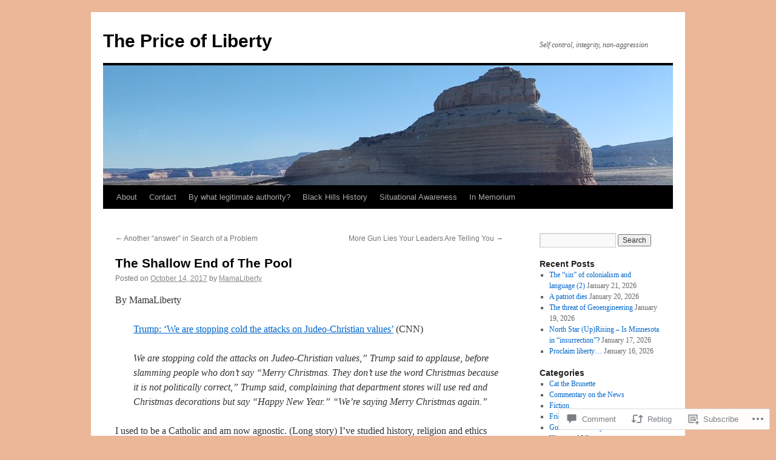

--- FILE ---
content_type: text/html; charset=UTF-8
request_url: https://thepriceofliberty.org/2017/10/14/the-shallow-end-of-the-pool/
body_size: 26314
content:
<!DOCTYPE html>
<html lang="en">
<head>
<meta charset="UTF-8" />
<title>
The Shallow End of The Pool | The Price of Liberty</title>
<link rel="profile" href="https://gmpg.org/xfn/11" />
<link rel="stylesheet" type="text/css" media="all" href="https://s0.wp.com/wp-content/themes/pub/twentyten/style.css?m=1659017451i&amp;ver=20190507" />
<link rel="pingback" href="https://thepriceofliberty.org/xmlrpc.php">
<meta name='robots' content='max-image-preview:large' />

<!-- Async WordPress.com Remote Login -->
<script id="wpcom_remote_login_js">
var wpcom_remote_login_extra_auth = '';
function wpcom_remote_login_remove_dom_node_id( element_id ) {
	var dom_node = document.getElementById( element_id );
	if ( dom_node ) { dom_node.parentNode.removeChild( dom_node ); }
}
function wpcom_remote_login_remove_dom_node_classes( class_name ) {
	var dom_nodes = document.querySelectorAll( '.' + class_name );
	for ( var i = 0; i < dom_nodes.length; i++ ) {
		dom_nodes[ i ].parentNode.removeChild( dom_nodes[ i ] );
	}
}
function wpcom_remote_login_final_cleanup() {
	wpcom_remote_login_remove_dom_node_classes( "wpcom_remote_login_msg" );
	wpcom_remote_login_remove_dom_node_id( "wpcom_remote_login_key" );
	wpcom_remote_login_remove_dom_node_id( "wpcom_remote_login_validate" );
	wpcom_remote_login_remove_dom_node_id( "wpcom_remote_login_js" );
	wpcom_remote_login_remove_dom_node_id( "wpcom_request_access_iframe" );
	wpcom_remote_login_remove_dom_node_id( "wpcom_request_access_styles" );
}

// Watch for messages back from the remote login
window.addEventListener( "message", function( e ) {
	if ( e.origin === "https://r-login.wordpress.com" ) {
		var data = {};
		try {
			data = JSON.parse( e.data );
		} catch( e ) {
			wpcom_remote_login_final_cleanup();
			return;
		}

		if ( data.msg === 'LOGIN' ) {
			// Clean up the login check iframe
			wpcom_remote_login_remove_dom_node_id( "wpcom_remote_login_key" );

			var id_regex = new RegExp( /^[0-9]+$/ );
			var token_regex = new RegExp( /^.*|.*|.*$/ );
			if (
				token_regex.test( data.token )
				&& id_regex.test( data.wpcomid )
			) {
				// We have everything we need to ask for a login
				var script = document.createElement( "script" );
				script.setAttribute( "id", "wpcom_remote_login_validate" );
				script.src = '/remote-login.php?wpcom_remote_login=validate'
					+ '&wpcomid=' + data.wpcomid
					+ '&token=' + encodeURIComponent( data.token )
					+ '&host=' + window.location.protocol
					+ '//' + window.location.hostname
					+ '&postid=12206'
					+ '&is_singular=1';
				document.body.appendChild( script );
			}

			return;
		}

		// Safari ITP, not logged in, so redirect
		if ( data.msg === 'LOGIN-REDIRECT' ) {
			window.location = 'https://wordpress.com/log-in?redirect_to=' + window.location.href;
			return;
		}

		// Safari ITP, storage access failed, remove the request
		if ( data.msg === 'LOGIN-REMOVE' ) {
			var css_zap = 'html { -webkit-transition: margin-top 1s; transition: margin-top 1s; } /* 9001 */ html { margin-top: 0 !important; } * html body { margin-top: 0 !important; } @media screen and ( max-width: 782px ) { html { margin-top: 0 !important; } * html body { margin-top: 0 !important; } }';
			var style_zap = document.createElement( 'style' );
			style_zap.type = 'text/css';
			style_zap.appendChild( document.createTextNode( css_zap ) );
			document.body.appendChild( style_zap );

			var e = document.getElementById( 'wpcom_request_access_iframe' );
			e.parentNode.removeChild( e );

			document.cookie = 'wordpress_com_login_access=denied; path=/; max-age=31536000';

			return;
		}

		// Safari ITP
		if ( data.msg === 'REQUEST_ACCESS' ) {
			console.log( 'request access: safari' );

			// Check ITP iframe enable/disable knob
			if ( wpcom_remote_login_extra_auth !== 'safari_itp_iframe' ) {
				return;
			}

			// If we are in a "private window" there is no ITP.
			var private_window = false;
			try {
				var opendb = window.openDatabase( null, null, null, null );
			} catch( e ) {
				private_window = true;
			}

			if ( private_window ) {
				console.log( 'private window' );
				return;
			}

			var iframe = document.createElement( 'iframe' );
			iframe.id = 'wpcom_request_access_iframe';
			iframe.setAttribute( 'scrolling', 'no' );
			iframe.setAttribute( 'sandbox', 'allow-storage-access-by-user-activation allow-scripts allow-same-origin allow-top-navigation-by-user-activation' );
			iframe.src = 'https://r-login.wordpress.com/remote-login.php?wpcom_remote_login=request_access&origin=' + encodeURIComponent( data.origin ) + '&wpcomid=' + encodeURIComponent( data.wpcomid );

			var css = 'html { -webkit-transition: margin-top 1s; transition: margin-top 1s; } /* 9001 */ html { margin-top: 46px !important; } * html body { margin-top: 46px !important; } @media screen and ( max-width: 660px ) { html { margin-top: 71px !important; } * html body { margin-top: 71px !important; } #wpcom_request_access_iframe { display: block; height: 71px !important; } } #wpcom_request_access_iframe { border: 0px; height: 46px; position: fixed; top: 0; left: 0; width: 100%; min-width: 100%; z-index: 99999; background: #23282d; } ';

			var style = document.createElement( 'style' );
			style.type = 'text/css';
			style.id = 'wpcom_request_access_styles';
			style.appendChild( document.createTextNode( css ) );
			document.body.appendChild( style );

			document.body.appendChild( iframe );
		}

		if ( data.msg === 'DONE' ) {
			wpcom_remote_login_final_cleanup();
		}
	}
}, false );

// Inject the remote login iframe after the page has had a chance to load
// more critical resources
window.addEventListener( "DOMContentLoaded", function( e ) {
	var iframe = document.createElement( "iframe" );
	iframe.style.display = "none";
	iframe.setAttribute( "scrolling", "no" );
	iframe.setAttribute( "id", "wpcom_remote_login_key" );
	iframe.src = "https://r-login.wordpress.com/remote-login.php"
		+ "?wpcom_remote_login=key"
		+ "&origin=aHR0cHM6Ly90aGVwcmljZW9mbGliZXJ0eS5vcmc%3D"
		+ "&wpcomid=123027535"
		+ "&time=" + Math.floor( Date.now() / 1000 );
	document.body.appendChild( iframe );
}, false );
</script>
<link rel='dns-prefetch' href='//s0.wp.com' />
<link rel='dns-prefetch' href='//widgets.wp.com' />
<link rel='dns-prefetch' href='//wordpress.com' />
<link rel="alternate" type="application/rss+xml" title="The Price of Liberty &raquo; Feed" href="https://thepriceofliberty.org/feed/" />
<link rel="alternate" type="application/rss+xml" title="The Price of Liberty &raquo; Comments Feed" href="https://thepriceofliberty.org/comments/feed/" />
<link rel="alternate" type="application/rss+xml" title="The Price of Liberty &raquo; The Shallow End of The&nbsp;Pool Comments Feed" href="https://thepriceofliberty.org/2017/10/14/the-shallow-end-of-the-pool/feed/" />
	<script type="text/javascript">
		/* <![CDATA[ */
		function addLoadEvent(func) {
			var oldonload = window.onload;
			if (typeof window.onload != 'function') {
				window.onload = func;
			} else {
				window.onload = function () {
					oldonload();
					func();
				}
			}
		}
		/* ]]> */
	</script>
	<link crossorigin='anonymous' rel='stylesheet' id='all-css-0-1' href='/wp-content/mu-plugins/likes/jetpack-likes.css?m=1743883414i&cssminify=yes' type='text/css' media='all' />
<style id='wp-emoji-styles-inline-css'>

	img.wp-smiley, img.emoji {
		display: inline !important;
		border: none !important;
		box-shadow: none !important;
		height: 1em !important;
		width: 1em !important;
		margin: 0 0.07em !important;
		vertical-align: -0.1em !important;
		background: none !important;
		padding: 0 !important;
	}
/*# sourceURL=wp-emoji-styles-inline-css */
</style>
<link crossorigin='anonymous' rel='stylesheet' id='all-css-2-1' href='/wp-content/plugins/gutenberg-core/v22.2.0/build/styles/block-library/style.css?m=1764855221i&cssminify=yes' type='text/css' media='all' />
<style id='wp-block-library-inline-css'>
.has-text-align-justify {
	text-align:justify;
}
.has-text-align-justify{text-align:justify;}

/*# sourceURL=wp-block-library-inline-css */
</style><style id='global-styles-inline-css'>
:root{--wp--preset--aspect-ratio--square: 1;--wp--preset--aspect-ratio--4-3: 4/3;--wp--preset--aspect-ratio--3-4: 3/4;--wp--preset--aspect-ratio--3-2: 3/2;--wp--preset--aspect-ratio--2-3: 2/3;--wp--preset--aspect-ratio--16-9: 16/9;--wp--preset--aspect-ratio--9-16: 9/16;--wp--preset--color--black: #000;--wp--preset--color--cyan-bluish-gray: #abb8c3;--wp--preset--color--white: #fff;--wp--preset--color--pale-pink: #f78da7;--wp--preset--color--vivid-red: #cf2e2e;--wp--preset--color--luminous-vivid-orange: #ff6900;--wp--preset--color--luminous-vivid-amber: #fcb900;--wp--preset--color--light-green-cyan: #7bdcb5;--wp--preset--color--vivid-green-cyan: #00d084;--wp--preset--color--pale-cyan-blue: #8ed1fc;--wp--preset--color--vivid-cyan-blue: #0693e3;--wp--preset--color--vivid-purple: #9b51e0;--wp--preset--color--blue: #0066cc;--wp--preset--color--medium-gray: #666;--wp--preset--color--light-gray: #f1f1f1;--wp--preset--gradient--vivid-cyan-blue-to-vivid-purple: linear-gradient(135deg,rgb(6,147,227) 0%,rgb(155,81,224) 100%);--wp--preset--gradient--light-green-cyan-to-vivid-green-cyan: linear-gradient(135deg,rgb(122,220,180) 0%,rgb(0,208,130) 100%);--wp--preset--gradient--luminous-vivid-amber-to-luminous-vivid-orange: linear-gradient(135deg,rgb(252,185,0) 0%,rgb(255,105,0) 100%);--wp--preset--gradient--luminous-vivid-orange-to-vivid-red: linear-gradient(135deg,rgb(255,105,0) 0%,rgb(207,46,46) 100%);--wp--preset--gradient--very-light-gray-to-cyan-bluish-gray: linear-gradient(135deg,rgb(238,238,238) 0%,rgb(169,184,195) 100%);--wp--preset--gradient--cool-to-warm-spectrum: linear-gradient(135deg,rgb(74,234,220) 0%,rgb(151,120,209) 20%,rgb(207,42,186) 40%,rgb(238,44,130) 60%,rgb(251,105,98) 80%,rgb(254,248,76) 100%);--wp--preset--gradient--blush-light-purple: linear-gradient(135deg,rgb(255,206,236) 0%,rgb(152,150,240) 100%);--wp--preset--gradient--blush-bordeaux: linear-gradient(135deg,rgb(254,205,165) 0%,rgb(254,45,45) 50%,rgb(107,0,62) 100%);--wp--preset--gradient--luminous-dusk: linear-gradient(135deg,rgb(255,203,112) 0%,rgb(199,81,192) 50%,rgb(65,88,208) 100%);--wp--preset--gradient--pale-ocean: linear-gradient(135deg,rgb(255,245,203) 0%,rgb(182,227,212) 50%,rgb(51,167,181) 100%);--wp--preset--gradient--electric-grass: linear-gradient(135deg,rgb(202,248,128) 0%,rgb(113,206,126) 100%);--wp--preset--gradient--midnight: linear-gradient(135deg,rgb(2,3,129) 0%,rgb(40,116,252) 100%);--wp--preset--font-size--small: 13px;--wp--preset--font-size--medium: 20px;--wp--preset--font-size--large: 36px;--wp--preset--font-size--x-large: 42px;--wp--preset--font-family--albert-sans: 'Albert Sans', sans-serif;--wp--preset--font-family--alegreya: Alegreya, serif;--wp--preset--font-family--arvo: Arvo, serif;--wp--preset--font-family--bodoni-moda: 'Bodoni Moda', serif;--wp--preset--font-family--bricolage-grotesque: 'Bricolage Grotesque', sans-serif;--wp--preset--font-family--cabin: Cabin, sans-serif;--wp--preset--font-family--chivo: Chivo, sans-serif;--wp--preset--font-family--commissioner: Commissioner, sans-serif;--wp--preset--font-family--cormorant: Cormorant, serif;--wp--preset--font-family--courier-prime: 'Courier Prime', monospace;--wp--preset--font-family--crimson-pro: 'Crimson Pro', serif;--wp--preset--font-family--dm-mono: 'DM Mono', monospace;--wp--preset--font-family--dm-sans: 'DM Sans', sans-serif;--wp--preset--font-family--dm-serif-display: 'DM Serif Display', serif;--wp--preset--font-family--domine: Domine, serif;--wp--preset--font-family--eb-garamond: 'EB Garamond', serif;--wp--preset--font-family--epilogue: Epilogue, sans-serif;--wp--preset--font-family--fahkwang: Fahkwang, sans-serif;--wp--preset--font-family--figtree: Figtree, sans-serif;--wp--preset--font-family--fira-sans: 'Fira Sans', sans-serif;--wp--preset--font-family--fjalla-one: 'Fjalla One', sans-serif;--wp--preset--font-family--fraunces: Fraunces, serif;--wp--preset--font-family--gabarito: Gabarito, system-ui;--wp--preset--font-family--ibm-plex-mono: 'IBM Plex Mono', monospace;--wp--preset--font-family--ibm-plex-sans: 'IBM Plex Sans', sans-serif;--wp--preset--font-family--ibarra-real-nova: 'Ibarra Real Nova', serif;--wp--preset--font-family--instrument-serif: 'Instrument Serif', serif;--wp--preset--font-family--inter: Inter, sans-serif;--wp--preset--font-family--josefin-sans: 'Josefin Sans', sans-serif;--wp--preset--font-family--jost: Jost, sans-serif;--wp--preset--font-family--libre-baskerville: 'Libre Baskerville', serif;--wp--preset--font-family--libre-franklin: 'Libre Franklin', sans-serif;--wp--preset--font-family--literata: Literata, serif;--wp--preset--font-family--lora: Lora, serif;--wp--preset--font-family--merriweather: Merriweather, serif;--wp--preset--font-family--montserrat: Montserrat, sans-serif;--wp--preset--font-family--newsreader: Newsreader, serif;--wp--preset--font-family--noto-sans-mono: 'Noto Sans Mono', sans-serif;--wp--preset--font-family--nunito: Nunito, sans-serif;--wp--preset--font-family--open-sans: 'Open Sans', sans-serif;--wp--preset--font-family--overpass: Overpass, sans-serif;--wp--preset--font-family--pt-serif: 'PT Serif', serif;--wp--preset--font-family--petrona: Petrona, serif;--wp--preset--font-family--piazzolla: Piazzolla, serif;--wp--preset--font-family--playfair-display: 'Playfair Display', serif;--wp--preset--font-family--plus-jakarta-sans: 'Plus Jakarta Sans', sans-serif;--wp--preset--font-family--poppins: Poppins, sans-serif;--wp--preset--font-family--raleway: Raleway, sans-serif;--wp--preset--font-family--roboto: Roboto, sans-serif;--wp--preset--font-family--roboto-slab: 'Roboto Slab', serif;--wp--preset--font-family--rubik: Rubik, sans-serif;--wp--preset--font-family--rufina: Rufina, serif;--wp--preset--font-family--sora: Sora, sans-serif;--wp--preset--font-family--source-sans-3: 'Source Sans 3', sans-serif;--wp--preset--font-family--source-serif-4: 'Source Serif 4', serif;--wp--preset--font-family--space-mono: 'Space Mono', monospace;--wp--preset--font-family--syne: Syne, sans-serif;--wp--preset--font-family--texturina: Texturina, serif;--wp--preset--font-family--urbanist: Urbanist, sans-serif;--wp--preset--font-family--work-sans: 'Work Sans', sans-serif;--wp--preset--spacing--20: 0.44rem;--wp--preset--spacing--30: 0.67rem;--wp--preset--spacing--40: 1rem;--wp--preset--spacing--50: 1.5rem;--wp--preset--spacing--60: 2.25rem;--wp--preset--spacing--70: 3.38rem;--wp--preset--spacing--80: 5.06rem;--wp--preset--shadow--natural: 6px 6px 9px rgba(0, 0, 0, 0.2);--wp--preset--shadow--deep: 12px 12px 50px rgba(0, 0, 0, 0.4);--wp--preset--shadow--sharp: 6px 6px 0px rgba(0, 0, 0, 0.2);--wp--preset--shadow--outlined: 6px 6px 0px -3px rgb(255, 255, 255), 6px 6px rgb(0, 0, 0);--wp--preset--shadow--crisp: 6px 6px 0px rgb(0, 0, 0);}:where(.is-layout-flex){gap: 0.5em;}:where(.is-layout-grid){gap: 0.5em;}body .is-layout-flex{display: flex;}.is-layout-flex{flex-wrap: wrap;align-items: center;}.is-layout-flex > :is(*, div){margin: 0;}body .is-layout-grid{display: grid;}.is-layout-grid > :is(*, div){margin: 0;}:where(.wp-block-columns.is-layout-flex){gap: 2em;}:where(.wp-block-columns.is-layout-grid){gap: 2em;}:where(.wp-block-post-template.is-layout-flex){gap: 1.25em;}:where(.wp-block-post-template.is-layout-grid){gap: 1.25em;}.has-black-color{color: var(--wp--preset--color--black) !important;}.has-cyan-bluish-gray-color{color: var(--wp--preset--color--cyan-bluish-gray) !important;}.has-white-color{color: var(--wp--preset--color--white) !important;}.has-pale-pink-color{color: var(--wp--preset--color--pale-pink) !important;}.has-vivid-red-color{color: var(--wp--preset--color--vivid-red) !important;}.has-luminous-vivid-orange-color{color: var(--wp--preset--color--luminous-vivid-orange) !important;}.has-luminous-vivid-amber-color{color: var(--wp--preset--color--luminous-vivid-amber) !important;}.has-light-green-cyan-color{color: var(--wp--preset--color--light-green-cyan) !important;}.has-vivid-green-cyan-color{color: var(--wp--preset--color--vivid-green-cyan) !important;}.has-pale-cyan-blue-color{color: var(--wp--preset--color--pale-cyan-blue) !important;}.has-vivid-cyan-blue-color{color: var(--wp--preset--color--vivid-cyan-blue) !important;}.has-vivid-purple-color{color: var(--wp--preset--color--vivid-purple) !important;}.has-black-background-color{background-color: var(--wp--preset--color--black) !important;}.has-cyan-bluish-gray-background-color{background-color: var(--wp--preset--color--cyan-bluish-gray) !important;}.has-white-background-color{background-color: var(--wp--preset--color--white) !important;}.has-pale-pink-background-color{background-color: var(--wp--preset--color--pale-pink) !important;}.has-vivid-red-background-color{background-color: var(--wp--preset--color--vivid-red) !important;}.has-luminous-vivid-orange-background-color{background-color: var(--wp--preset--color--luminous-vivid-orange) !important;}.has-luminous-vivid-amber-background-color{background-color: var(--wp--preset--color--luminous-vivid-amber) !important;}.has-light-green-cyan-background-color{background-color: var(--wp--preset--color--light-green-cyan) !important;}.has-vivid-green-cyan-background-color{background-color: var(--wp--preset--color--vivid-green-cyan) !important;}.has-pale-cyan-blue-background-color{background-color: var(--wp--preset--color--pale-cyan-blue) !important;}.has-vivid-cyan-blue-background-color{background-color: var(--wp--preset--color--vivid-cyan-blue) !important;}.has-vivid-purple-background-color{background-color: var(--wp--preset--color--vivid-purple) !important;}.has-black-border-color{border-color: var(--wp--preset--color--black) !important;}.has-cyan-bluish-gray-border-color{border-color: var(--wp--preset--color--cyan-bluish-gray) !important;}.has-white-border-color{border-color: var(--wp--preset--color--white) !important;}.has-pale-pink-border-color{border-color: var(--wp--preset--color--pale-pink) !important;}.has-vivid-red-border-color{border-color: var(--wp--preset--color--vivid-red) !important;}.has-luminous-vivid-orange-border-color{border-color: var(--wp--preset--color--luminous-vivid-orange) !important;}.has-luminous-vivid-amber-border-color{border-color: var(--wp--preset--color--luminous-vivid-amber) !important;}.has-light-green-cyan-border-color{border-color: var(--wp--preset--color--light-green-cyan) !important;}.has-vivid-green-cyan-border-color{border-color: var(--wp--preset--color--vivid-green-cyan) !important;}.has-pale-cyan-blue-border-color{border-color: var(--wp--preset--color--pale-cyan-blue) !important;}.has-vivid-cyan-blue-border-color{border-color: var(--wp--preset--color--vivid-cyan-blue) !important;}.has-vivid-purple-border-color{border-color: var(--wp--preset--color--vivid-purple) !important;}.has-vivid-cyan-blue-to-vivid-purple-gradient-background{background: var(--wp--preset--gradient--vivid-cyan-blue-to-vivid-purple) !important;}.has-light-green-cyan-to-vivid-green-cyan-gradient-background{background: var(--wp--preset--gradient--light-green-cyan-to-vivid-green-cyan) !important;}.has-luminous-vivid-amber-to-luminous-vivid-orange-gradient-background{background: var(--wp--preset--gradient--luminous-vivid-amber-to-luminous-vivid-orange) !important;}.has-luminous-vivid-orange-to-vivid-red-gradient-background{background: var(--wp--preset--gradient--luminous-vivid-orange-to-vivid-red) !important;}.has-very-light-gray-to-cyan-bluish-gray-gradient-background{background: var(--wp--preset--gradient--very-light-gray-to-cyan-bluish-gray) !important;}.has-cool-to-warm-spectrum-gradient-background{background: var(--wp--preset--gradient--cool-to-warm-spectrum) !important;}.has-blush-light-purple-gradient-background{background: var(--wp--preset--gradient--blush-light-purple) !important;}.has-blush-bordeaux-gradient-background{background: var(--wp--preset--gradient--blush-bordeaux) !important;}.has-luminous-dusk-gradient-background{background: var(--wp--preset--gradient--luminous-dusk) !important;}.has-pale-ocean-gradient-background{background: var(--wp--preset--gradient--pale-ocean) !important;}.has-electric-grass-gradient-background{background: var(--wp--preset--gradient--electric-grass) !important;}.has-midnight-gradient-background{background: var(--wp--preset--gradient--midnight) !important;}.has-small-font-size{font-size: var(--wp--preset--font-size--small) !important;}.has-medium-font-size{font-size: var(--wp--preset--font-size--medium) !important;}.has-large-font-size{font-size: var(--wp--preset--font-size--large) !important;}.has-x-large-font-size{font-size: var(--wp--preset--font-size--x-large) !important;}.has-albert-sans-font-family{font-family: var(--wp--preset--font-family--albert-sans) !important;}.has-alegreya-font-family{font-family: var(--wp--preset--font-family--alegreya) !important;}.has-arvo-font-family{font-family: var(--wp--preset--font-family--arvo) !important;}.has-bodoni-moda-font-family{font-family: var(--wp--preset--font-family--bodoni-moda) !important;}.has-bricolage-grotesque-font-family{font-family: var(--wp--preset--font-family--bricolage-grotesque) !important;}.has-cabin-font-family{font-family: var(--wp--preset--font-family--cabin) !important;}.has-chivo-font-family{font-family: var(--wp--preset--font-family--chivo) !important;}.has-commissioner-font-family{font-family: var(--wp--preset--font-family--commissioner) !important;}.has-cormorant-font-family{font-family: var(--wp--preset--font-family--cormorant) !important;}.has-courier-prime-font-family{font-family: var(--wp--preset--font-family--courier-prime) !important;}.has-crimson-pro-font-family{font-family: var(--wp--preset--font-family--crimson-pro) !important;}.has-dm-mono-font-family{font-family: var(--wp--preset--font-family--dm-mono) !important;}.has-dm-sans-font-family{font-family: var(--wp--preset--font-family--dm-sans) !important;}.has-dm-serif-display-font-family{font-family: var(--wp--preset--font-family--dm-serif-display) !important;}.has-domine-font-family{font-family: var(--wp--preset--font-family--domine) !important;}.has-eb-garamond-font-family{font-family: var(--wp--preset--font-family--eb-garamond) !important;}.has-epilogue-font-family{font-family: var(--wp--preset--font-family--epilogue) !important;}.has-fahkwang-font-family{font-family: var(--wp--preset--font-family--fahkwang) !important;}.has-figtree-font-family{font-family: var(--wp--preset--font-family--figtree) !important;}.has-fira-sans-font-family{font-family: var(--wp--preset--font-family--fira-sans) !important;}.has-fjalla-one-font-family{font-family: var(--wp--preset--font-family--fjalla-one) !important;}.has-fraunces-font-family{font-family: var(--wp--preset--font-family--fraunces) !important;}.has-gabarito-font-family{font-family: var(--wp--preset--font-family--gabarito) !important;}.has-ibm-plex-mono-font-family{font-family: var(--wp--preset--font-family--ibm-plex-mono) !important;}.has-ibm-plex-sans-font-family{font-family: var(--wp--preset--font-family--ibm-plex-sans) !important;}.has-ibarra-real-nova-font-family{font-family: var(--wp--preset--font-family--ibarra-real-nova) !important;}.has-instrument-serif-font-family{font-family: var(--wp--preset--font-family--instrument-serif) !important;}.has-inter-font-family{font-family: var(--wp--preset--font-family--inter) !important;}.has-josefin-sans-font-family{font-family: var(--wp--preset--font-family--josefin-sans) !important;}.has-jost-font-family{font-family: var(--wp--preset--font-family--jost) !important;}.has-libre-baskerville-font-family{font-family: var(--wp--preset--font-family--libre-baskerville) !important;}.has-libre-franklin-font-family{font-family: var(--wp--preset--font-family--libre-franklin) !important;}.has-literata-font-family{font-family: var(--wp--preset--font-family--literata) !important;}.has-lora-font-family{font-family: var(--wp--preset--font-family--lora) !important;}.has-merriweather-font-family{font-family: var(--wp--preset--font-family--merriweather) !important;}.has-montserrat-font-family{font-family: var(--wp--preset--font-family--montserrat) !important;}.has-newsreader-font-family{font-family: var(--wp--preset--font-family--newsreader) !important;}.has-noto-sans-mono-font-family{font-family: var(--wp--preset--font-family--noto-sans-mono) !important;}.has-nunito-font-family{font-family: var(--wp--preset--font-family--nunito) !important;}.has-open-sans-font-family{font-family: var(--wp--preset--font-family--open-sans) !important;}.has-overpass-font-family{font-family: var(--wp--preset--font-family--overpass) !important;}.has-pt-serif-font-family{font-family: var(--wp--preset--font-family--pt-serif) !important;}.has-petrona-font-family{font-family: var(--wp--preset--font-family--petrona) !important;}.has-piazzolla-font-family{font-family: var(--wp--preset--font-family--piazzolla) !important;}.has-playfair-display-font-family{font-family: var(--wp--preset--font-family--playfair-display) !important;}.has-plus-jakarta-sans-font-family{font-family: var(--wp--preset--font-family--plus-jakarta-sans) !important;}.has-poppins-font-family{font-family: var(--wp--preset--font-family--poppins) !important;}.has-raleway-font-family{font-family: var(--wp--preset--font-family--raleway) !important;}.has-roboto-font-family{font-family: var(--wp--preset--font-family--roboto) !important;}.has-roboto-slab-font-family{font-family: var(--wp--preset--font-family--roboto-slab) !important;}.has-rubik-font-family{font-family: var(--wp--preset--font-family--rubik) !important;}.has-rufina-font-family{font-family: var(--wp--preset--font-family--rufina) !important;}.has-sora-font-family{font-family: var(--wp--preset--font-family--sora) !important;}.has-source-sans-3-font-family{font-family: var(--wp--preset--font-family--source-sans-3) !important;}.has-source-serif-4-font-family{font-family: var(--wp--preset--font-family--source-serif-4) !important;}.has-space-mono-font-family{font-family: var(--wp--preset--font-family--space-mono) !important;}.has-syne-font-family{font-family: var(--wp--preset--font-family--syne) !important;}.has-texturina-font-family{font-family: var(--wp--preset--font-family--texturina) !important;}.has-urbanist-font-family{font-family: var(--wp--preset--font-family--urbanist) !important;}.has-work-sans-font-family{font-family: var(--wp--preset--font-family--work-sans) !important;}
/*# sourceURL=global-styles-inline-css */
</style>

<style id='classic-theme-styles-inline-css'>
/*! This file is auto-generated */
.wp-block-button__link{color:#fff;background-color:#32373c;border-radius:9999px;box-shadow:none;text-decoration:none;padding:calc(.667em + 2px) calc(1.333em + 2px);font-size:1.125em}.wp-block-file__button{background:#32373c;color:#fff;text-decoration:none}
/*# sourceURL=/wp-includes/css/classic-themes.min.css */
</style>
<link crossorigin='anonymous' rel='stylesheet' id='all-css-4-1' href='/_static/??-eJx9jksOwjAMRC9EsEAtnwXiKCgfC1LqJIqd9vq4qtgAYmPJM/PsgbkYn5NgEqBmytjuMTH4XFF1KlZAE4QhWhyRNLb1zBv4jc1FGeNcqchsdFJsZOShIP/jBpRi/dOotJ5YDeCW3t5twhRyBdskkxWJ/osCrh5ci2OACavTzyoulflzX7pc6bI7Hk777tx1/fACNXxjkA==&cssminify=yes' type='text/css' media='all' />
<link rel='stylesheet' id='verbum-gutenberg-css-css' href='https://widgets.wp.com/verbum-block-editor/block-editor.css?ver=1738686361' media='all' />
<link crossorigin='anonymous' rel='stylesheet' id='all-css-6-1' href='/_static/??-eJyNjuEKwjAMhF/IGgdO3A/xWbYSa1zblDWl7O2NCjoVxH+5L7nLQU3GchSMAqGY5IujmMFyCIqMpxFV5Q+yVrICgshC6s7P4bFYZMoZgyakMoBUBbNSGDzb8c/bLLNHU5P+/zIsCk+ooU5Hd2/7kr9MDtlolV6I45swJ9/TdLMew6HZNZtt27X77nIFFpJxPw==&cssminify=yes' type='text/css' media='all' />
<style id='jetpack-global-styles-frontend-style-inline-css'>
:root { --font-headings: unset; --font-base: unset; --font-headings-default: -apple-system,BlinkMacSystemFont,"Segoe UI",Roboto,Oxygen-Sans,Ubuntu,Cantarell,"Helvetica Neue",sans-serif; --font-base-default: -apple-system,BlinkMacSystemFont,"Segoe UI",Roboto,Oxygen-Sans,Ubuntu,Cantarell,"Helvetica Neue",sans-serif;}
/*# sourceURL=jetpack-global-styles-frontend-style-inline-css */
</style>
<link crossorigin='anonymous' rel='stylesheet' id='all-css-8-1' href='/_static/??-eJyNjcsKAjEMRX/IGtQZBxfip0hMS9sxTYppGfx7H7gRN+7ugcs5sFRHKi1Ig9Jd5R6zGMyhVaTrh8G6QFHfORhYwlvw6P39PbPENZmt4G/ROQuBKWVkxxrVvuBH1lIoz2waILJekF+HUzlupnG3nQ77YZwfuRJIaQ==&cssminify=yes' type='text/css' media='all' />
<script type="text/javascript" id="wpcom-actionbar-placeholder-js-extra">
/* <![CDATA[ */
var actionbardata = {"siteID":"123027535","postID":"12206","siteURL":"https://thepriceofliberty.org","xhrURL":"https://thepriceofliberty.org/wp-admin/admin-ajax.php","nonce":"ea2019d99d","isLoggedIn":"","statusMessage":"","subsEmailDefault":"instantly","proxyScriptUrl":"https://s0.wp.com/wp-content/js/wpcom-proxy-request.js?m=1513050504i&amp;ver=20211021","shortlink":"https://wp.me/p8kd55-3aS","i18n":{"followedText":"New posts from this site will now appear in your \u003Ca href=\"https://wordpress.com/reader\"\u003EReader\u003C/a\u003E","foldBar":"Collapse this bar","unfoldBar":"Expand this bar","shortLinkCopied":"Shortlink copied to clipboard."}};
//# sourceURL=wpcom-actionbar-placeholder-js-extra
/* ]]> */
</script>
<script type="text/javascript" id="jetpack-mu-wpcom-settings-js-before">
/* <![CDATA[ */
var JETPACK_MU_WPCOM_SETTINGS = {"assetsUrl":"https://s0.wp.com/wp-content/mu-plugins/jetpack-mu-wpcom-plugin/sun/jetpack_vendor/automattic/jetpack-mu-wpcom/src/build/"};
//# sourceURL=jetpack-mu-wpcom-settings-js-before
/* ]]> */
</script>
<script crossorigin='anonymous' type='text/javascript'  src='/wp-content/js/rlt-proxy.js?m=1720530689i'></script>
<script type="text/javascript" id="rlt-proxy-js-after">
/* <![CDATA[ */
	rltInitialize( {"token":null,"iframeOrigins":["https:\/\/widgets.wp.com"]} );
//# sourceURL=rlt-proxy-js-after
/* ]]> */
</script>
<link rel="EditURI" type="application/rsd+xml" title="RSD" href="https://thepriceofliberty.wordpress.com/xmlrpc.php?rsd" />
<meta name="generator" content="WordPress.com" />
<link rel="canonical" href="https://thepriceofliberty.org/2017/10/14/the-shallow-end-of-the-pool/" />
<link rel='shortlink' href='https://wp.me/p8kd55-3aS' />
<link rel="alternate" type="application/json+oembed" href="https://public-api.wordpress.com/oembed/?format=json&amp;url=https%3A%2F%2Fthepriceofliberty.org%2F2017%2F10%2F14%2Fthe-shallow-end-of-the-pool%2F&amp;for=wpcom-auto-discovery" /><link rel="alternate" type="application/xml+oembed" href="https://public-api.wordpress.com/oembed/?format=xml&amp;url=https%3A%2F%2Fthepriceofliberty.org%2F2017%2F10%2F14%2Fthe-shallow-end-of-the-pool%2F&amp;for=wpcom-auto-discovery" />
<!-- Jetpack Open Graph Tags -->
<meta property="og:type" content="article" />
<meta property="og:title" content="The Shallow End of The Pool" />
<meta property="og:url" content="https://thepriceofliberty.org/2017/10/14/the-shallow-end-of-the-pool/" />
<meta property="og:description" content="By MamaLiberty Trump: &#8216;We are stopping cold the attacks on Judeo-Christian values&#8217; (CNN) We are stopping cold the attacks on Judeo-Christian values,&#8221; Trump said to applause, befor…" />
<meta property="article:published_time" content="2017-10-14T12:30:50+00:00" />
<meta property="article:modified_time" content="2017-10-14T12:30:50+00:00" />
<meta property="og:site_name" content="The Price of Liberty" />
<meta property="og:image" content="https://thepriceofliberty.org/wp-content/uploads/2018/08/cropped-bbf-04.png?w=200" />
<meta property="og:image:width" content="200" />
<meta property="og:image:height" content="200" />
<meta property="og:image:alt" content="" />
<meta property="og:locale" content="en_US" />
<meta property="article:publisher" content="https://www.facebook.com/WordPresscom" />
<meta name="twitter:text:title" content="The Shallow End of The&nbsp;Pool" />
<meta name="twitter:image" content="https://thepriceofliberty.org/wp-content/uploads/2018/08/cropped-bbf-04.png?w=240" />
<meta name="twitter:card" content="summary" />

<!-- End Jetpack Open Graph Tags -->
<link rel="search" type="application/opensearchdescription+xml" href="https://thepriceofliberty.org/osd.xml" title="The Price of Liberty" />
<link rel="search" type="application/opensearchdescription+xml" href="https://s1.wp.com/opensearch.xml" title="WordPress.com" />
<meta name="theme-color" content="#ecb798" />
		<style type="text/css">
			.recentcomments a {
				display: inline !important;
				padding: 0 !important;
				margin: 0 !important;
			}

			table.recentcommentsavatartop img.avatar, table.recentcommentsavatarend img.avatar {
				border: 0px;
				margin: 0;
			}

			table.recentcommentsavatartop a, table.recentcommentsavatarend a {
				border: 0px !important;
				background-color: transparent !important;
			}

			td.recentcommentsavatarend, td.recentcommentsavatartop {
				padding: 0px 0px 1px 0px;
				margin: 0px;
			}

			td.recentcommentstextend {
				border: none !important;
				padding: 0px 0px 2px 10px;
			}

			.rtl td.recentcommentstextend {
				padding: 0px 10px 2px 0px;
			}

			td.recentcommentstexttop {
				border: none;
				padding: 0px 0px 0px 10px;
			}

			.rtl td.recentcommentstexttop {
				padding: 0px 10px 0px 0px;
			}
		</style>
		<meta name="description" content="By MamaLiberty Trump: &#039;We are stopping cold the attacks on Judeo-Christian values&#039; (CNN) We are stopping cold the attacks on Judeo-Christian values,&quot; Trump said to applause, before slamming people who don&#039;t say &quot;Merry Christmas. They don&#039;t use the word Christmas because it is not politically correct,&quot; Trump said, complaining that department stores will use red&hellip;" />
<style type="text/css" id="custom-background-css">
body.custom-background { background-color: #ecb798; }
</style>
	<style type="text/css" id="custom-colors-css">#access ul li.current_page_item > a, #access ul li.current_page_parent > a, #access ul li.current-menu-ancestor > a, #access ul li.current-menu-item > a, #access ul li.current-menu-parent > a { color: #FFFFFF;}
#access li:hover > a, #access ul ul *:hover > a { fg2: #ffffff;}
#access a { color: #AAAAAA;}
.entry-meta a:link, .entry-utility a:link { color: #888888;}
body { background-color: #ecb798;}
</style>
<link rel="icon" href="https://thepriceofliberty.org/wp-content/uploads/2018/08/cropped-bbf-04.png?w=32" sizes="32x32" />
<link rel="icon" href="https://thepriceofliberty.org/wp-content/uploads/2018/08/cropped-bbf-04.png?w=192" sizes="192x192" />
<link rel="apple-touch-icon" href="https://thepriceofliberty.org/wp-content/uploads/2018/08/cropped-bbf-04.png?w=180" />
<meta name="msapplication-TileImage" content="https://thepriceofliberty.org/wp-content/uploads/2018/08/cropped-bbf-04.png?w=270" />
<link crossorigin='anonymous' rel='stylesheet' id='all-css-0-3' href='/wp-content/mu-plugins/jetpack-plugin/sun/_inc/build/subscriptions/subscriptions.min.css?m=1753981412i&cssminify=yes' type='text/css' media='all' />
</head>

<body class="wp-singular post-template-default single single-post postid-12206 single-format-standard custom-background wp-theme-pubtwentyten customizer-styles-applied jetpack-reblog-enabled">
<div id="wrapper" class="hfeed">
	<div id="header">
		<div id="masthead">
			<div id="branding" role="banner">
								<div id="site-title">
					<span>
						<a href="https://thepriceofliberty.org/" title="The Price of Liberty" rel="home">The Price of Liberty</a>
					</span>
				</div>
				<div id="site-description">Self control, integrity, non-aggression</div>

									<a class="home-link" href="https://thepriceofliberty.org/" title="The Price of Liberty" rel="home">
						<img src="https://thepriceofliberty.org/wp-content/uploads/2023/03/cropped-panzer-rock-1.jpg" width="940" height="198" alt="" />
					</a>
								</div><!-- #branding -->

			<div id="access" role="navigation">
								<div class="skip-link screen-reader-text"><a href="#content" title="Skip to content">Skip to content</a></div>
				<div class="menu-header"><ul id="menu-menu-1" class="menu"><li id="menu-item-10689" class="menu-item menu-item-type-post_type menu-item-object-page menu-item-10689"><a href="https://thepriceofliberty.org/about/">About</a></li>
<li id="menu-item-10691" class="menu-item menu-item-type-post_type menu-item-object-page menu-item-10691"><a href="https://thepriceofliberty.org/contact/">Contact</a></li>
<li id="menu-item-10690" class="menu-item menu-item-type-post_type menu-item-object-page menu-item-10690"><a href="https://thepriceofliberty.org/by-what-legitimate-authority/">By what legitimate authority?</a></li>
<li id="menu-item-16588" class="menu-item menu-item-type-post_type menu-item-object-page menu-item-16588"><a href="https://thepriceofliberty.org/a-libertarian-history-of-the-black-hills/">Black Hills History</a></li>
<li id="menu-item-10694" class="menu-item menu-item-type-post_type menu-item-object-page menu-item-10694"><a href="https://thepriceofliberty.org/situational-awareness/">Situational Awareness</a></li>
<li id="menu-item-16607" class="menu-item menu-item-type-post_type menu-item-object-page menu-item-16607"><a href="https://thepriceofliberty.org/mama-liberty-in-memorium/">In Memorium</a></li>
</ul></div>			</div><!-- #access -->
		</div><!-- #masthead -->
	</div><!-- #header -->

	<div id="main">

		<div id="container">
			<div id="content" role="main">

			

				<div id="nav-above" class="navigation">
					<div class="nav-previous"><a href="https://thepriceofliberty.org/2017/10/13/another-answer-in-search-of-a-problem/" rel="prev"><span class="meta-nav">&larr;</span> Another &#8220;answer&#8221; in Search of a&nbsp;Problem</a></div>
					<div class="nav-next"><a href="https://thepriceofliberty.org/2017/10/16/more-gun-lies-your-leaders-are-telling-you/" rel="next">More Gun Lies Your Leaders Are Telling&nbsp;You <span class="meta-nav">&rarr;</span></a></div>
				</div><!-- #nav-above -->

				<div id="post-12206" class="post-12206 post type-post status-publish format-standard hentry category-mamas-rants tag-christmas tag-judeo-christian tag-kneeling-athletes tag-trump">
											<h2 class="entry-title"><a href="https://thepriceofliberty.org/2017/10/14/the-shallow-end-of-the-pool/" rel="bookmark">The Shallow End of The&nbsp;Pool</a></h2>					
					<div class="entry-meta">
						<span class="meta-prep meta-prep-author">Posted on</span> <a href="https://thepriceofliberty.org/2017/10/14/the-shallow-end-of-the-pool/" title="6:30 am" rel="bookmark"><span class="entry-date">October 14, 2017</span></a> <span class="meta-sep">by</span> <span class="author vcard"><a class="url fn n" href="https://thepriceofliberty.org/author/mamaliberty2014/" title="View all posts by MamaLiberty">MamaLiberty</a></span>					</div><!-- .entry-meta -->

					<div class="entry-content">
						<p>By MamaLiberty</p>
<p style="padding-left:30px;"><a href="http://www.cnn.com/2017/10/13/politics/trump-values-voters-summit/index.html">Trump: &#8216;We are stopping cold the attacks on Judeo-Christian values&#8217;</a> (CNN)</p>
<p style="padding-left:30px;"><em>We are stopping cold the attacks on Judeo-Christian values,&#8221; Trump said to applause, before slamming people who don&#8217;t say &#8220;Merry Christmas. They don&#8217;t use the word Christmas because it is not politically correct,&#8221; Trump said, complaining that department stores will use red and Christmas decorations but say &#8220;Happy New Year.&#8221; &#8220;We&#8217;re saying Merry Christmas again.&#8221;</em></p>
<p>I used to be a Catholic and am now agnostic. (Long story) I&#8217;ve studied history, religion and ethics most of my adult life. I don&#8217;t remember anything in all that even suggesting that decorating for Christmas and a trite greeting constitute the core values of Judeo-Christian philosophy.</p>
<p>The &#8220;politically correct&#8221; insanity intrudes far, far more into our lives and freedom than this. And no smug pronouncement from the president will change that.</p>
<p>And then, there is the monumental hypocrisy of Trump&#8217;s statement when compared to the stupid and destructive nonsense over athletes, and others, who refuse to salute the flag or stand for the anthem.  (Among a great many other things&#8230;)<span id="more-12206"></span></p>
<p>Now, when only the professional athletes were involved, their employers certainly had the right to question their actions, and even to fire them if they wanted. But, of course, it has now dripped down to just about everyone and there is no justification for it.</p>
<p>A person standing for, or kneeling for, their own belief and convictions is no different than having the freedom to say &#8220;Merry Christmas&#8221;&#8230; at the very least. The politically correct insanity is geared to control what people think and say, and &#8220;Christmas&#8221; is hardly the worst target, by any means.</p>
<p>Individual liberty, freedom to think, speak and act in response to one&#8217;s own principles and ideals&#8230; as long as there is no force or fraud against others, of course. These have always been the core &#8220;values&#8221; of the Judeo-Christian philosophy. Those who are religious base that on their understanding of the bible and other writings, of course, but many of us who are not (or no longer) religious have a somewhat different view of ethics and morality, but based on the same freedom.</p>
<p>So, I won&#8217;t be wishing anyone a &#8220;Merry Christmas,&#8221; since I don&#8217;t have anything to do with religion or their holidays now, but I will continue steadfast in my commitment to the Judeo-Christian values of life, liberty and self government.</p>
<div id="jp-post-flair" class="sharedaddy sd-like-enabled sd-sharing-enabled"><div class="sharedaddy sd-sharing-enabled"><div class="robots-nocontent sd-block sd-social sd-social-icon-text sd-sharing"><h3 class="sd-title">Share this:</h3><div class="sd-content"><ul><li class="share-twitter"><a rel="nofollow noopener noreferrer"
				data-shared="sharing-twitter-12206"
				class="share-twitter sd-button share-icon"
				href="https://thepriceofliberty.org/2017/10/14/the-shallow-end-of-the-pool/?share=twitter"
				target="_blank"
				aria-labelledby="sharing-twitter-12206"
				>
				<span id="sharing-twitter-12206" hidden>Share on X (Opens in new window)</span>
				<span>X</span>
			</a></li><li class="share-facebook"><a rel="nofollow noopener noreferrer"
				data-shared="sharing-facebook-12206"
				class="share-facebook sd-button share-icon"
				href="https://thepriceofliberty.org/2017/10/14/the-shallow-end-of-the-pool/?share=facebook"
				target="_blank"
				aria-labelledby="sharing-facebook-12206"
				>
				<span id="sharing-facebook-12206" hidden>Share on Facebook (Opens in new window)</span>
				<span>Facebook</span>
			</a></li><li class="share-end"></li></ul></div></div></div><div class='sharedaddy sd-block sd-like jetpack-likes-widget-wrapper jetpack-likes-widget-unloaded' id='like-post-wrapper-123027535-12206-6971edc29f54c' data-src='//widgets.wp.com/likes/index.html?ver=20260122#blog_id=123027535&amp;post_id=12206&amp;origin=thepriceofliberty.wordpress.com&amp;obj_id=123027535-12206-6971edc29f54c&amp;domain=thepriceofliberty.org' data-name='like-post-frame-123027535-12206-6971edc29f54c' data-title='Like or Reblog'><div class='likes-widget-placeholder post-likes-widget-placeholder' style='height: 55px;'><span class='button'><span>Like</span></span> <span class='loading'>Loading...</span></div><span class='sd-text-color'></span><a class='sd-link-color'></a></div></div>											</div><!-- .entry-content -->

		
						<div class="entry-utility">
							This entry was posted in <a href="https://thepriceofliberty.org/category/mamas-rants/" rel="category tag">Mama's Rants</a> and tagged <a href="https://thepriceofliberty.org/tag/christmas/" rel="tag">Christmas</a>, <a href="https://thepriceofliberty.org/tag/judeo-christian/" rel="tag">Judeo-Christian</a>, <a href="https://thepriceofliberty.org/tag/kneeling-athletes/" rel="tag">kneeling athletes</a>, <a href="https://thepriceofliberty.org/tag/trump/" rel="tag">Trump</a>. Bookmark the <a href="https://thepriceofliberty.org/2017/10/14/the-shallow-end-of-the-pool/" title="Permalink to The Shallow End of The&nbsp;Pool" rel="bookmark">permalink</a>.													</div><!-- .entry-utility -->
					</div><!-- #post-12206 -->

				<div id="nav-below" class="navigation">
					<div class="nav-previous"><a href="https://thepriceofliberty.org/2017/10/13/another-answer-in-search-of-a-problem/" rel="prev"><span class="meta-nav">&larr;</span> Another &#8220;answer&#8221; in Search of a&nbsp;Problem</a></div>
					<div class="nav-next"><a href="https://thepriceofliberty.org/2017/10/16/more-gun-lies-your-leaders-are-telling-you/" rel="next">More Gun Lies Your Leaders Are Telling&nbsp;You <span class="meta-nav">&rarr;</span></a></div>
				</div><!-- #nav-below -->

				
			<div id="comments">


			<h3 id="comments-title">
			8 Responses to <em>The Shallow End of The&nbsp;Pool</em>			</h3>


			<ol class="commentlist">
						<li class="comment even thread-even depth-1" id="li-comment-5375">
		<div id="comment-5375">
			<div class="comment-author vcard">
				<img referrerpolicy="no-referrer" alt='Don&#039;s avatar' src='https://0.gravatar.com/avatar/cc33ed38fc3c169a6a7b5eee9823ab6c08b6df3c9ce102cd5858ccf4c19b8a25?s=40&#038;d=identicon&#038;r=G' srcset='https://0.gravatar.com/avatar/cc33ed38fc3c169a6a7b5eee9823ab6c08b6df3c9ce102cd5858ccf4c19b8a25?s=40&#038;d=identicon&#038;r=G 1x, https://0.gravatar.com/avatar/cc33ed38fc3c169a6a7b5eee9823ab6c08b6df3c9ce102cd5858ccf4c19b8a25?s=60&#038;d=identicon&#038;r=G 1.5x, https://0.gravatar.com/avatar/cc33ed38fc3c169a6a7b5eee9823ab6c08b6df3c9ce102cd5858ccf4c19b8a25?s=80&#038;d=identicon&#038;r=G 2x, https://0.gravatar.com/avatar/cc33ed38fc3c169a6a7b5eee9823ab6c08b6df3c9ce102cd5858ccf4c19b8a25?s=120&#038;d=identicon&#038;r=G 3x, https://0.gravatar.com/avatar/cc33ed38fc3c169a6a7b5eee9823ab6c08b6df3c9ce102cd5858ccf4c19b8a25?s=160&#038;d=identicon&#038;r=G 4x' class='avatar avatar-40' height='40' width='40' decoding='async' />				<cite class="fn">Don</cite> <span class="says">says:</span>			</div><!-- .comment-author .vcard -->

				
				
			<div class="comment-meta commentmetadata"><a href="https://thepriceofliberty.org/2017/10/14/the-shallow-end-of-the-pool/#comment-5375">
				October 15, 2017 at 3:45 pm</a>			</div><!-- .comment-meta .commentmetadata -->

			<div class="comment-body"><p>Most holidays have become an occasion for retailers to cash in or employees to take a day off. How many actually remember what the original meaning was and celebrate as such, believer or not?</p>
<p id="comment-like-5375" data-liked=comment-not-liked class="comment-likes comment-not-liked"><a href="https://thepriceofliberty.org/2017/10/14/the-shallow-end-of-the-pool/?like_comment=5375&#038;_wpnonce=162e6bb4bd" class="comment-like-link needs-login" rel="nofollow" data-blog="123027535"><span>Like</span></a><span id="comment-like-count-5375" class="comment-like-feedback">Like</span></p>
</div>

			<div class="reply">
				<a rel="nofollow" class="comment-reply-link" href="https://thepriceofliberty.org/2017/10/14/the-shallow-end-of-the-pool/?replytocom=5375#respond" data-commentid="5375" data-postid="12206" data-belowelement="comment-5375" data-respondelement="respond" data-replyto="Reply to Don" aria-label="Reply to Don">Reply</a>			</div><!-- .reply -->
		</div><!-- #comment-##  -->

				<ul class="children">
		<li class="comment byuser comment-author-mamaliberty2014 bypostauthor odd alt depth-2" id="li-comment-5377">
		<div id="comment-5377">
			<div class="comment-author vcard">
				<img referrerpolicy="no-referrer" alt='MamaLiberty&#039;s avatar' src='https://0.gravatar.com/avatar/909b7422911cd3fb00d2a74ffd767fa027724d6f99b55db92715501c47274530?s=40&#038;d=identicon&#038;r=G' srcset='https://0.gravatar.com/avatar/909b7422911cd3fb00d2a74ffd767fa027724d6f99b55db92715501c47274530?s=40&#038;d=identicon&#038;r=G 1x, https://0.gravatar.com/avatar/909b7422911cd3fb00d2a74ffd767fa027724d6f99b55db92715501c47274530?s=60&#038;d=identicon&#038;r=G 1.5x, https://0.gravatar.com/avatar/909b7422911cd3fb00d2a74ffd767fa027724d6f99b55db92715501c47274530?s=80&#038;d=identicon&#038;r=G 2x, https://0.gravatar.com/avatar/909b7422911cd3fb00d2a74ffd767fa027724d6f99b55db92715501c47274530?s=120&#038;d=identicon&#038;r=G 3x, https://0.gravatar.com/avatar/909b7422911cd3fb00d2a74ffd767fa027724d6f99b55db92715501c47274530?s=160&#038;d=identicon&#038;r=G 4x' class='avatar avatar-40' height='40' width='40' decoding='async' />				<cite class="fn"><a href="https://thepriceofliberty.wordpress.com" class="url" rel="ugc external nofollow">MamaLiberty</a></cite> <span class="says">says:</span>			</div><!-- .comment-author .vcard -->

				
				
			<div class="comment-meta commentmetadata"><a href="https://thepriceofliberty.org/2017/10/14/the-shallow-end-of-the-pool/#comment-5377">
				October 16, 2017 at 2:39 am</a>			</div><!-- .comment-meta .commentmetadata -->

			<div class="comment-body"><p>The merchants are not responsible for the overspending, maxed out credit cards and dysfunctional family dynamics so prevalent in this &#8220;holiday.&#8221; They are definitely counting on that spending spree, but they can&#8217;t force anyone to do so. And, unfortunately, the entire vicious cycle has little or nothing to do with Christianity or Western &#8220;values,&#8221; whether they believe it or not. </p>
<p>The utter insanity of giving mounds of toys and electronics to children who actually need far more exercise and sound nutrition&#8230; well, I could go on and on. Now, what people choose to do with their own money is not my business, of course, but I have no interest in promoting such or participating.</p>
<p id="comment-like-5377" data-liked=comment-not-liked class="comment-likes comment-not-liked"><a href="https://thepriceofliberty.org/2017/10/14/the-shallow-end-of-the-pool/?like_comment=5377&#038;_wpnonce=5b4ac64f65" class="comment-like-link needs-login" rel="nofollow" data-blog="123027535"><span>Like</span></a><span id="comment-like-count-5377" class="comment-like-feedback">Like</span></p>
</div>

			<div class="reply">
				<a rel="nofollow" class="comment-reply-link" href="https://thepriceofliberty.org/2017/10/14/the-shallow-end-of-the-pool/?replytocom=5377#respond" data-commentid="5377" data-postid="12206" data-belowelement="comment-5377" data-respondelement="respond" data-replyto="Reply to MamaLiberty" aria-label="Reply to MamaLiberty">Reply</a>			</div><!-- .reply -->
		</div><!-- #comment-##  -->

				</li><!-- #comment-## -->
</ul><!-- .children -->
</li><!-- #comment-## -->
		<li class="comment even thread-odd thread-alt depth-1" id="li-comment-5364">
		<div id="comment-5364">
			<div class="comment-author vcard">
				<img referrerpolicy="no-referrer" alt='Darkwing&#039;s avatar' src='https://2.gravatar.com/avatar/8c09a4e929e01ed007fc6ebb88d41483bfa6757684399c35f3e194dbd0c43997?s=40&#038;d=identicon&#038;r=G' srcset='https://2.gravatar.com/avatar/8c09a4e929e01ed007fc6ebb88d41483bfa6757684399c35f3e194dbd0c43997?s=40&#038;d=identicon&#038;r=G 1x, https://2.gravatar.com/avatar/8c09a4e929e01ed007fc6ebb88d41483bfa6757684399c35f3e194dbd0c43997?s=60&#038;d=identicon&#038;r=G 1.5x, https://2.gravatar.com/avatar/8c09a4e929e01ed007fc6ebb88d41483bfa6757684399c35f3e194dbd0c43997?s=80&#038;d=identicon&#038;r=G 2x, https://2.gravatar.com/avatar/8c09a4e929e01ed007fc6ebb88d41483bfa6757684399c35f3e194dbd0c43997?s=120&#038;d=identicon&#038;r=G 3x, https://2.gravatar.com/avatar/8c09a4e929e01ed007fc6ebb88d41483bfa6757684399c35f3e194dbd0c43997?s=160&#038;d=identicon&#038;r=G 4x' class='avatar avatar-40' height='40' width='40' decoding='async' />				<cite class="fn">Darkwing</cite> <span class="says">says:</span>			</div><!-- .comment-author .vcard -->

				
				
			<div class="comment-meta commentmetadata"><a href="https://thepriceofliberty.org/2017/10/14/the-shallow-end-of-the-pool/#comment-5364">
				October 14, 2017 at 11:18 am</a>			</div><!-- .comment-meta .commentmetadata -->

			<div class="comment-body"><p>I just wish everyone a &#8220;Happy Holiday&#8221; that covers all, I hope</p>
<p id="comment-like-5364" data-liked=comment-not-liked class="comment-likes comment-not-liked"><a href="https://thepriceofliberty.org/2017/10/14/the-shallow-end-of-the-pool/?like_comment=5364&#038;_wpnonce=dfe6c1f6a5" class="comment-like-link needs-login" rel="nofollow" data-blog="123027535"><span>Like</span></a><span id="comment-like-count-5364" class="comment-like-feedback">Like</span></p>
</div>

			<div class="reply">
				<a rel="nofollow" class="comment-reply-link" href="https://thepriceofliberty.org/2017/10/14/the-shallow-end-of-the-pool/?replytocom=5364#respond" data-commentid="5364" data-postid="12206" data-belowelement="comment-5364" data-respondelement="respond" data-replyto="Reply to Darkwing" aria-label="Reply to Darkwing">Reply</a>			</div><!-- .reply -->
		</div><!-- #comment-##  -->

				<ul class="children">
		<li class="comment byuser comment-author-mamaliberty2014 bypostauthor odd alt depth-2" id="li-comment-5365">
		<div id="comment-5365">
			<div class="comment-author vcard">
				<img referrerpolicy="no-referrer" alt='MamaLiberty&#039;s avatar' src='https://0.gravatar.com/avatar/909b7422911cd3fb00d2a74ffd767fa027724d6f99b55db92715501c47274530?s=40&#038;d=identicon&#038;r=G' srcset='https://0.gravatar.com/avatar/909b7422911cd3fb00d2a74ffd767fa027724d6f99b55db92715501c47274530?s=40&#038;d=identicon&#038;r=G 1x, https://0.gravatar.com/avatar/909b7422911cd3fb00d2a74ffd767fa027724d6f99b55db92715501c47274530?s=60&#038;d=identicon&#038;r=G 1.5x, https://0.gravatar.com/avatar/909b7422911cd3fb00d2a74ffd767fa027724d6f99b55db92715501c47274530?s=80&#038;d=identicon&#038;r=G 2x, https://0.gravatar.com/avatar/909b7422911cd3fb00d2a74ffd767fa027724d6f99b55db92715501c47274530?s=120&#038;d=identicon&#038;r=G 3x, https://0.gravatar.com/avatar/909b7422911cd3fb00d2a74ffd767fa027724d6f99b55db92715501c47274530?s=160&#038;d=identicon&#038;r=G 4x' class='avatar avatar-40' height='40' width='40' loading='lazy' decoding='async' />				<cite class="fn"><a href="https://thepriceofliberty.wordpress.com" class="url" rel="ugc external nofollow">MamaLiberty</a></cite> <span class="says">says:</span>			</div><!-- .comment-author .vcard -->

				
				
			<div class="comment-meta commentmetadata"><a href="https://thepriceofliberty.org/2017/10/14/the-shallow-end-of-the-pool/#comment-5365">
				October 14, 2017 at 11:52 am</a>			</div><!-- .comment-meta .commentmetadata -->

			<div class="comment-body"><p>I don&#8217;t pay any attention to &#8220;holidays&#8221; at all anymore. If people insist on addressing me with some sort of holiday phrase, I just smile and walk on&#8230;. doesn&#8217;t matter to me either way.</p>
<p id="comment-like-5365" data-liked=comment-not-liked class="comment-likes comment-not-liked"><a href="https://thepriceofliberty.org/2017/10/14/the-shallow-end-of-the-pool/?like_comment=5365&#038;_wpnonce=3c94cd68b7" class="comment-like-link needs-login" rel="nofollow" data-blog="123027535"><span>Like</span></a><span id="comment-like-count-5365" class="comment-like-feedback">Like</span></p>
</div>

			<div class="reply">
				<a rel="nofollow" class="comment-reply-link" href="https://thepriceofliberty.org/2017/10/14/the-shallow-end-of-the-pool/?replytocom=5365#respond" data-commentid="5365" data-postid="12206" data-belowelement="comment-5365" data-respondelement="respond" data-replyto="Reply to MamaLiberty" aria-label="Reply to MamaLiberty">Reply</a>			</div><!-- .reply -->
		</div><!-- #comment-##  -->

				<ul class="children">
		<li class="comment byuser comment-author-kewpeekid even depth-3" id="li-comment-5367">
		<div id="comment-5367">
			<div class="comment-author vcard">
				<img referrerpolicy="no-referrer" alt='kewpeekid&#039;s avatar' src='https://1.gravatar.com/avatar/a919cca41e050793c9bc6132ec93cbccfba03ebae30b5bc330e205df8f05d83d?s=40&#038;d=identicon&#038;r=G' srcset='https://1.gravatar.com/avatar/a919cca41e050793c9bc6132ec93cbccfba03ebae30b5bc330e205df8f05d83d?s=40&#038;d=identicon&#038;r=G 1x, https://1.gravatar.com/avatar/a919cca41e050793c9bc6132ec93cbccfba03ebae30b5bc330e205df8f05d83d?s=60&#038;d=identicon&#038;r=G 1.5x, https://1.gravatar.com/avatar/a919cca41e050793c9bc6132ec93cbccfba03ebae30b5bc330e205df8f05d83d?s=80&#038;d=identicon&#038;r=G 2x, https://1.gravatar.com/avatar/a919cca41e050793c9bc6132ec93cbccfba03ebae30b5bc330e205df8f05d83d?s=120&#038;d=identicon&#038;r=G 3x, https://1.gravatar.com/avatar/a919cca41e050793c9bc6132ec93cbccfba03ebae30b5bc330e205df8f05d83d?s=160&#038;d=identicon&#038;r=G 4x' class='avatar avatar-40' height='40' width='40' loading='lazy' decoding='async' />				<cite class="fn"><a href="http://racinian.wordpress.com" class="url" rel="ugc external nofollow">kewpeekid</a></cite> <span class="says">says:</span>			</div><!-- .comment-author .vcard -->

				
				
			<div class="comment-meta commentmetadata"><a href="https://thepriceofliberty.org/2017/10/14/the-shallow-end-of-the-pool/#comment-5367">
				October 15, 2017 at 5:59 am</a>			</div><!-- .comment-meta .commentmetadata -->

			<div class="comment-body"><p>Mama &#8211; If it does you no harm but makes those who wish you a Merry Christmas feel better, why not respond with a warm holiday greeting? I can&#8217;t see how It would violate any of your ethics or principles or individualism to wish neighbors and friends warm tidings of joy for the coming new year.</p>
<p id="comment-like-5367" data-liked=comment-not-liked class="comment-likes comment-not-liked"><a href="https://thepriceofliberty.org/2017/10/14/the-shallow-end-of-the-pool/?like_comment=5367&#038;_wpnonce=b9f44b5f1b" class="comment-like-link needs-login" rel="nofollow" data-blog="123027535"><span>Like</span></a><span id="comment-like-count-5367" class="comment-like-feedback">Like</span></p>
</div>

			<div class="reply">
							</div><!-- .reply -->
		</div><!-- #comment-##  -->

				</li><!-- #comment-## -->
		<li class="comment byuser comment-author-mamaliberty2014 bypostauthor odd alt depth-3" id="li-comment-5368">
		<div id="comment-5368">
			<div class="comment-author vcard">
				<img referrerpolicy="no-referrer" alt='MamaLiberty&#039;s avatar' src='https://0.gravatar.com/avatar/909b7422911cd3fb00d2a74ffd767fa027724d6f99b55db92715501c47274530?s=40&#038;d=identicon&#038;r=G' srcset='https://0.gravatar.com/avatar/909b7422911cd3fb00d2a74ffd767fa027724d6f99b55db92715501c47274530?s=40&#038;d=identicon&#038;r=G 1x, https://0.gravatar.com/avatar/909b7422911cd3fb00d2a74ffd767fa027724d6f99b55db92715501c47274530?s=60&#038;d=identicon&#038;r=G 1.5x, https://0.gravatar.com/avatar/909b7422911cd3fb00d2a74ffd767fa027724d6f99b55db92715501c47274530?s=80&#038;d=identicon&#038;r=G 2x, https://0.gravatar.com/avatar/909b7422911cd3fb00d2a74ffd767fa027724d6f99b55db92715501c47274530?s=120&#038;d=identicon&#038;r=G 3x, https://0.gravatar.com/avatar/909b7422911cd3fb00d2a74ffd767fa027724d6f99b55db92715501c47274530?s=160&#038;d=identicon&#038;r=G 4x' class='avatar avatar-40' height='40' width='40' loading='lazy' decoding='async' />				<cite class="fn"><a href="https://thepriceofliberty.wordpress.com" class="url" rel="ugc external nofollow">MamaLiberty</a></cite> <span class="says">says:</span>			</div><!-- .comment-author .vcard -->

				
				
			<div class="comment-meta commentmetadata"><a href="https://thepriceofliberty.org/2017/10/14/the-shallow-end-of-the-pool/#comment-5368">
				October 15, 2017 at 6:54 am</a>			</div><!-- .comment-meta .commentmetadata -->

			<div class="comment-body"><p>Oh, I have no problem returning warm greetings where appropriate. I am just not going to mention &#8220;holidays&#8221; myself. My particular &#8220;new year&#8221; starts with the Winter Solstice. That is when I can begin to look forward to the spring, summer and all of the wonderful things not possible during the long, cold winter. Makes as much sense as any other arbitrary date set. 🙂 People find their joy in all sorts of things, very few having anything to do with my &#8220;wishes&#8221; or greetings. </p>
<p>But the point of the article is that Christmas greetings, decorations and holidays in general are NOT the basis of Judeo-Christian principles. How people choose to deal with holidays, celebrations of any kind, is their own business, of course. But it is what it is, and Trump&#8217;s trivialization of Western principles is sad.</p>
<p id="comment-like-5368" data-liked=comment-not-liked class="comment-likes comment-not-liked"><a href="https://thepriceofliberty.org/2017/10/14/the-shallow-end-of-the-pool/?like_comment=5368&#038;_wpnonce=fb491ec421" class="comment-like-link needs-login" rel="nofollow" data-blog="123027535"><span>Like</span></a><span id="comment-like-count-5368" class="comment-like-feedback">Like</span></p>
</div>

			<div class="reply">
							</div><!-- .reply -->
		</div><!-- #comment-##  -->

				</li><!-- #comment-## -->
		<li class="comment byuser comment-author-kewpeekid even depth-3" id="li-comment-5370">
		<div id="comment-5370">
			<div class="comment-author vcard">
				<img referrerpolicy="no-referrer" alt='kewpeekid&#039;s avatar' src='https://1.gravatar.com/avatar/a919cca41e050793c9bc6132ec93cbccfba03ebae30b5bc330e205df8f05d83d?s=40&#038;d=identicon&#038;r=G' srcset='https://1.gravatar.com/avatar/a919cca41e050793c9bc6132ec93cbccfba03ebae30b5bc330e205df8f05d83d?s=40&#038;d=identicon&#038;r=G 1x, https://1.gravatar.com/avatar/a919cca41e050793c9bc6132ec93cbccfba03ebae30b5bc330e205df8f05d83d?s=60&#038;d=identicon&#038;r=G 1.5x, https://1.gravatar.com/avatar/a919cca41e050793c9bc6132ec93cbccfba03ebae30b5bc330e205df8f05d83d?s=80&#038;d=identicon&#038;r=G 2x, https://1.gravatar.com/avatar/a919cca41e050793c9bc6132ec93cbccfba03ebae30b5bc330e205df8f05d83d?s=120&#038;d=identicon&#038;r=G 3x, https://1.gravatar.com/avatar/a919cca41e050793c9bc6132ec93cbccfba03ebae30b5bc330e205df8f05d83d?s=160&#038;d=identicon&#038;r=G 4x' class='avatar avatar-40' height='40' width='40' loading='lazy' decoding='async' />				<cite class="fn"><a href="http://racinian.wordpress.com" class="url" rel="ugc external nofollow">kewpeekid</a></cite> <span class="says">says:</span>			</div><!-- .comment-author .vcard -->

				
				
			<div class="comment-meta commentmetadata"><a href="https://thepriceofliberty.org/2017/10/14/the-shallow-end-of-the-pool/#comment-5370">
				October 15, 2017 at 7:26 am</a>			</div><!-- .comment-meta .commentmetadata -->

			<div class="comment-body"><p>Mama &#8211; it is always appropriate to return warm greetings.</p>
<p id="comment-like-5370" data-liked=comment-not-liked class="comment-likes comment-not-liked"><a href="https://thepriceofliberty.org/2017/10/14/the-shallow-end-of-the-pool/?like_comment=5370&#038;_wpnonce=602fb58fcc" class="comment-like-link needs-login" rel="nofollow" data-blog="123027535"><span>Like</span></a><span id="comment-like-count-5370" class="comment-like-feedback">Like</span></p>
</div>

			<div class="reply">
							</div><!-- .reply -->
		</div><!-- #comment-##  -->

				</li><!-- #comment-## -->
		<li class="comment byuser comment-author-mamaliberty2014 bypostauthor odd alt depth-3" id="li-comment-5371">
		<div id="comment-5371">
			<div class="comment-author vcard">
				<img referrerpolicy="no-referrer" alt='MamaLiberty&#039;s avatar' src='https://0.gravatar.com/avatar/909b7422911cd3fb00d2a74ffd767fa027724d6f99b55db92715501c47274530?s=40&#038;d=identicon&#038;r=G' srcset='https://0.gravatar.com/avatar/909b7422911cd3fb00d2a74ffd767fa027724d6f99b55db92715501c47274530?s=40&#038;d=identicon&#038;r=G 1x, https://0.gravatar.com/avatar/909b7422911cd3fb00d2a74ffd767fa027724d6f99b55db92715501c47274530?s=60&#038;d=identicon&#038;r=G 1.5x, https://0.gravatar.com/avatar/909b7422911cd3fb00d2a74ffd767fa027724d6f99b55db92715501c47274530?s=80&#038;d=identicon&#038;r=G 2x, https://0.gravatar.com/avatar/909b7422911cd3fb00d2a74ffd767fa027724d6f99b55db92715501c47274530?s=120&#038;d=identicon&#038;r=G 3x, https://0.gravatar.com/avatar/909b7422911cd3fb00d2a74ffd767fa027724d6f99b55db92715501c47274530?s=160&#038;d=identicon&#038;r=G 4x' class='avatar avatar-40' height='40' width='40' loading='lazy' decoding='async' />				<cite class="fn"><a href="https://thepriceofliberty.wordpress.com" class="url" rel="ugc external nofollow">MamaLiberty</a></cite> <span class="says">says:</span>			</div><!-- .comment-author .vcard -->

				
				
			<div class="comment-meta commentmetadata"><a href="https://thepriceofliberty.org/2017/10/14/the-shallow-end-of-the-pool/#comment-5371">
				October 15, 2017 at 7:38 am</a>			</div><!-- .comment-meta .commentmetadata -->

			<div class="comment-body"><p>No it is not &#8220;always.&#8221; All too often it is hypocritical and manipulative. I won&#8217;t encourage either one.</p>
<p id="comment-like-5371" data-liked=comment-not-liked class="comment-likes comment-not-liked"><a href="https://thepriceofliberty.org/2017/10/14/the-shallow-end-of-the-pool/?like_comment=5371&#038;_wpnonce=b85b5477f3" class="comment-like-link needs-login" rel="nofollow" data-blog="123027535"><span>Like</span></a><span id="comment-like-count-5371" class="comment-like-feedback">Like</span></p>
</div>

			<div class="reply">
							</div><!-- .reply -->
		</div><!-- #comment-##  -->

				</li><!-- #comment-## -->
</ul><!-- .children -->
</li><!-- #comment-## -->
</ul><!-- .children -->
</li><!-- #comment-## -->
			</ol>


	

	<div id="respond" class="comment-respond">
		<h3 id="reply-title" class="comment-reply-title">Leave a comment <small><a rel="nofollow" id="cancel-comment-reply-link" href="/2017/10/14/the-shallow-end-of-the-pool/#respond" style="display:none;">Cancel reply</a></small></h3><form action="https://thepriceofliberty.org/wp-comments-post.php" method="post" id="commentform" class="comment-form">


<div class="comment-form__verbum transparent"></div><div class="verbum-form-meta"><input type='hidden' name='comment_post_ID' value='12206' id='comment_post_ID' />
<input type='hidden' name='comment_parent' id='comment_parent' value='0' />

			<input type="hidden" name="highlander_comment_nonce" id="highlander_comment_nonce" value="278e753780" />
			<input type="hidden" name="verbum_show_subscription_modal" value="" /></div><p style="display: none;"><input type="hidden" id="akismet_comment_nonce" name="akismet_comment_nonce" value="4d04ef43be" /></p><p style="display: none !important;" class="akismet-fields-container" data-prefix="ak_"><label>&#916;<textarea name="ak_hp_textarea" cols="45" rows="8" maxlength="100"></textarea></label><input type="hidden" id="ak_js_1" name="ak_js" value="200"/><script type="text/javascript">
/* <![CDATA[ */
document.getElementById( "ak_js_1" ).setAttribute( "value", ( new Date() ).getTime() );
/* ]]> */
</script>
</p></form>	</div><!-- #respond -->
	
</div><!-- #comments -->

	
			</div><!-- #content -->
		</div><!-- #container -->


		<div id="primary" class="widget-area" role="complementary">
						<ul class="xoxo">

<li id="search-1" class="widget-container widget_search"><form role="search" method="get" id="searchform" class="searchform" action="https://thepriceofliberty.org/">
				<div>
					<label class="screen-reader-text" for="s">Search for:</label>
					<input type="text" value="" name="s" id="s" />
					<input type="submit" id="searchsubmit" value="Search" />
				</div>
			</form></li>
		<li id="recent-posts-1" class="widget-container widget_recent_entries">
		<h3 class="widget-title">Recent Posts</h3>
		<ul>
											<li>
					<a href="https://thepriceofliberty.org/2026/01/21/the-sin-of-colonialism-and-language-2/">The &#8220;sin&#8221; of colonialism and language&nbsp;(2)</a>
											<span class="post-date">January 21, 2026</span>
									</li>
											<li>
					<a href="https://thepriceofliberty.org/2026/01/20/a-patriot-dies/">A patriot dies</a>
											<span class="post-date">January 20, 2026</span>
									</li>
											<li>
					<a href="https://thepriceofliberty.org/2026/01/19/the-threat-of-geoengineering/">The threat of&nbsp;Geoengineering</a>
											<span class="post-date">January 19, 2026</span>
									</li>
											<li>
					<a href="https://thepriceofliberty.org/2026/01/17/north-star-uprising-is-minnesota-in-insurrection/">North Star (Up)Rising &#8211; Is Minnesota in &#8220;insurrection&#8221;?</a>
											<span class="post-date">January 17, 2026</span>
									</li>
											<li>
					<a href="https://thepriceofliberty.org/2026/01/16/proclaim-liberty/">Proclaim liberty&#8230;</a>
											<span class="post-date">January 16, 2026</span>
									</li>
					</ul>

		</li><li id="categories-2" class="widget-container widget_categories"><h3 class="widget-title">Categories</h3>
			<ul>
					<li class="cat-item cat-item-557003677"><a href="https://thepriceofliberty.org/category/cat-the-brunette/">Cat the Brunette</a>
</li>
	<li class="cat-item cat-item-17248753"><a href="https://thepriceofliberty.org/category/commentary-on-the-news/">Commentary on the News</a>
</li>
	<li class="cat-item cat-item-1747"><a href="https://thepriceofliberty.org/category/fiction/">Fiction</a>
</li>
	<li class="cat-item cat-item-4348736"><a href="https://thepriceofliberty.org/category/friends-of-liberty/">Friends of Liberty</a>
</li>
	<li class="cat-item cat-item-1341859"><a href="https://thepriceofliberty.org/category/guest-commentary/">Guest commentary</a>
</li>
	<li class="cat-item cat-item-2608385"><a href="https://thepriceofliberty.org/category/history-of-liberty/">History of Liberty</a>
</li>
	<li class="cat-item cat-item-376"><a href="https://thepriceofliberty.org/category/humor/">Humor</a>
</li>
	<li class="cat-item cat-item-687525909"><a href="https://thepriceofliberty.org/category/ideas-for-liberty/">Ideas for liberty</a>
</li>
	<li class="cat-item cat-item-769071144"><a href="https://thepriceofliberty.org/category/image-of-liberty/">Image of liberty</a>
</li>
	<li class="cat-item cat-item-438598736"><a href="https://thepriceofliberty.org/category/l-reichard-white/">L. Reichard White</a>
</li>
	<li class="cat-item cat-item-58764286"><a href="https://thepriceofliberty.org/category/mamas-rants/">Mama&#039;s Rants</a>
</li>
	<li class="cat-item cat-item-557003678"><a href="https://thepriceofliberty.org/category/nathans-rants/">Nathan&#039;s Rants</a>
</li>
	<li class="cat-item cat-item-151298"><a href="https://thepriceofliberty.org/category/questions-answered/">Questions answered</a>
</li>
	<li class="cat-item cat-item-339984"><a href="https://thepriceofliberty.org/category/short-takes/">Short Takes</a>
</li>
	<li class="cat-item cat-item-1"><a href="https://thepriceofliberty.org/category/uncategorized/">Uncategorized</a>
</li>
	<li class="cat-item cat-item-557003679"><a href="https://thepriceofliberty.org/category/welcomeinformation-message/">Welcome/information message</a>
</li>
			</ul>

			</li><li id="recent-comments-2" class="widget-container widget_recent_comments"><h3 class="widget-title">Recent Comments</h3>				<ul id="recentcomments">
											<li class="recentcomments">
							<a href="http://www.thenewpriceofliberty.wordpress.org" class="url" rel="ugc external nofollow">TPOL Nathan</a> on <a href="https://thepriceofliberty.org/2026/01/17/north-star-uprising-is-minnesota-in-insurrection/comment-page-1/#comment-39262">North Star (Up)Rising &#8211; Is Minnesota in &#8220;insurrection&#8221;?</a>						</li>

												<li class="recentcomments">
							<a href="http://www.thenewpriceofliberty.wordpress.org" class="url" rel="ugc external nofollow">TPOL Nathan</a> on <a href="https://thepriceofliberty.org/2026/01/08/secession-in-the-mix-minnesota-true-north/comment-page-1/#comment-39261">Secession in the mix? Minnesota &#8220;True&nbsp;North&#8221;</a>						</li>

												<li class="recentcomments">
							<a href="https://maddmedic.wordpress.com/" class="url" rel="ugc external nofollow">MaddMedic</a> on <a href="https://thepriceofliberty.org/2026/01/17/north-star-uprising-is-minnesota-in-insurrection/comment-page-1/#comment-39260">North Star (Up)Rising &#8211; Is Minnesota in &#8220;insurrection&#8221;?</a>						</li>

												<li class="recentcomments">
							Thomas L. Knapp on <a href="https://thepriceofliberty.org/2026/01/08/secession-in-the-mix-minnesota-true-north/comment-page-1/#comment-39259">Secession in the mix? Minnesota &#8220;True&nbsp;North&#8221;</a>						</li>

												<li class="recentcomments">
							<a href="http://www.thenewpriceofliberty.wordpress.org" class="url" rel="ugc external nofollow">TPOL Nathan</a> on <a href="https://thepriceofliberty.org/2026/01/08/secession-in-the-mix-minnesota-true-north/comment-page-1/#comment-39258">Secession in the mix? Minnesota &#8220;True&nbsp;North&#8221;</a>						</li>

										</ul>
				</li><li id="linkcat-1356" class="widget-container widget_links"><h3 class="widget-title">Blogroll</h3>
	<ul class='xoxo blogroll'>
<li><a href="http://www.schoolandstate.org/home.htm">Alliance for the Separation of School and State</a></li>
<li><a href="http://ammo.com/people-of-the-gun">Ammo.com</a></li>
<li><a href="http://www.ammoland.com/">AmmoLand Shooting Sports News</a></li>
<li><a href="http://priceofliberty.tumblr.com/">Another &quot;Price of Liberty&quot;</a></li>
<li><a href="https://armedcitizensnetwork.org/" title="Cost effective legal defense for armed individuals">Armed Citizens&#039; Legal Defense Newwork</a></li>
<li><a href="http://www.aapsonline.org/">Association of American Physicians and Surgeons</a></li>
<li><a href="http://kennblanchard.com/">Black Man With A Gun</a></li>
<li><a href="https://thepriceofliberty.org/2018/04/05/book-review-basics-of-resistance/" title="From Claire Wolfe and Kit Perez">Book Review: Basics of Resistance</a></li>
<li><a href="http://www.billstclair.com/blog/">End the War on Freedom</a></li>
<li><a href="https://fee.org/articles/why-baby-strikes-are-unlikely-to-save-the-planet/">Foundation for Economic Education</a></li>
<li><a href="http://www.freedomfeens.com/blog/">Freedom Feens Blog</a></li>
<li><a href="http://fija.org/">Fully Informed Jury Association</a></li>
<li><a href="http://gunblogblacklist.blogspot.com/">Gun Blog Black List</a></li>
<li><a href="http://www.gunowners.org/">Gun Owners of America</a></li>
<li><a href="http://www.idaholiberty.com/">Idaho Liberty</a></li>
<li><a href="http://www.kentforliberty.com/blog.html">Kent for Liberty</a></li>
<li><a href="http://knappster.blogspot.com/">Kn@ppster</a></li>
<li><a href="http://www.ncc-1776.org/">Libertarian Enterprise &#8211; L. Neil Smith</a></li>
<li><a href="http://www.clairewolfe.com/blog/">Living Freedom &#8211; Claire Wolfe</a></li>
<li><a href="http://thementalmilitia.com/forums/index.php">Mental Militia Forum</a></li>
<li><a href="http://www.p2ab.org/">Pro 2nd Amendment Boycott</a></li>
<li><a href="http://rationalreview.news-digests.com/">Rational Review News Digest</a></li>
<li><a href="http://rifleman-savant.blogspot.com/">Rifleman Savant</a></li>
<li><a href="https://sdgo.org/">South Dakota Gun Owners Association</a></li>
<li><a href="http://surgerycenterofoklahoma.tumblr.com/">Surgery Center of Oklahoma</a></li>
<li><a href="http://www.survivalblog.com/">Survival Blog</a></li>
<li><a href="http://www.thetruthaboutguns.com/">The Truth About Guns</a></li>
<li><a href="http://joelsgulch.com/">The Ultimate Answer to Kings</a></li>
<li><a href="https://waronguns.com/" title="New home for David&#8217;s blog: Blogspot was censoring him">The War on Guns – David Codrea</a></li>
<li><a href="http://www.thewellarmedwoman.com/">The Well Armed Woman</a></li>
<li><a href="http://thegarrisoncenter.org/">The William Lloyd Garrison Center</a></li>
<li><a href="http://zelmanpartisans.com/">The Zelman Partisans</a></li>
<li><a href="http://www.vinsuprynowicz.com/">Vin Suprynowicz</a></li>
<li><a href="http://wyominggunowners.org/">Wyoming Gun Owners Association</a></li>
<li><a href="http://zerogov.com/">Zero Gov</a></li>

	</ul>
</li>
<li id="archives-2" class="widget-container widget_archive"><h3 class="widget-title">Archives</h3>
			<ul>
					<li><a href='https://thepriceofliberty.org/2026/01/'>January 2026</a></li>
	<li><a href='https://thepriceofliberty.org/2025/12/'>December 2025</a></li>
	<li><a href='https://thepriceofliberty.org/2025/11/'>November 2025</a></li>
	<li><a href='https://thepriceofliberty.org/2025/10/'>October 2025</a></li>
	<li><a href='https://thepriceofliberty.org/2025/09/'>September 2025</a></li>
	<li><a href='https://thepriceofliberty.org/2025/08/'>August 2025</a></li>
	<li><a href='https://thepriceofliberty.org/2025/07/'>July 2025</a></li>
	<li><a href='https://thepriceofliberty.org/2025/06/'>June 2025</a></li>
	<li><a href='https://thepriceofliberty.org/2025/05/'>May 2025</a></li>
	<li><a href='https://thepriceofliberty.org/2025/04/'>April 2025</a></li>
	<li><a href='https://thepriceofliberty.org/2025/03/'>March 2025</a></li>
	<li><a href='https://thepriceofliberty.org/2025/02/'>February 2025</a></li>
	<li><a href='https://thepriceofliberty.org/2025/01/'>January 2025</a></li>
	<li><a href='https://thepriceofliberty.org/2024/12/'>December 2024</a></li>
	<li><a href='https://thepriceofliberty.org/2024/11/'>November 2024</a></li>
	<li><a href='https://thepriceofliberty.org/2024/10/'>October 2024</a></li>
	<li><a href='https://thepriceofliberty.org/2024/09/'>September 2024</a></li>
	<li><a href='https://thepriceofliberty.org/2024/08/'>August 2024</a></li>
	<li><a href='https://thepriceofliberty.org/2024/07/'>July 2024</a></li>
	<li><a href='https://thepriceofliberty.org/2024/06/'>June 2024</a></li>
	<li><a href='https://thepriceofliberty.org/2024/05/'>May 2024</a></li>
	<li><a href='https://thepriceofliberty.org/2024/04/'>April 2024</a></li>
	<li><a href='https://thepriceofliberty.org/2024/03/'>March 2024</a></li>
	<li><a href='https://thepriceofliberty.org/2024/02/'>February 2024</a></li>
	<li><a href='https://thepriceofliberty.org/2024/01/'>January 2024</a></li>
	<li><a href='https://thepriceofliberty.org/2023/12/'>December 2023</a></li>
	<li><a href='https://thepriceofliberty.org/2023/11/'>November 2023</a></li>
	<li><a href='https://thepriceofliberty.org/2023/10/'>October 2023</a></li>
	<li><a href='https://thepriceofliberty.org/2023/09/'>September 2023</a></li>
	<li><a href='https://thepriceofliberty.org/2023/08/'>August 2023</a></li>
	<li><a href='https://thepriceofliberty.org/2023/07/'>July 2023</a></li>
	<li><a href='https://thepriceofliberty.org/2023/06/'>June 2023</a></li>
	<li><a href='https://thepriceofliberty.org/2023/05/'>May 2023</a></li>
	<li><a href='https://thepriceofliberty.org/2023/04/'>April 2023</a></li>
	<li><a href='https://thepriceofliberty.org/2023/03/'>March 2023</a></li>
	<li><a href='https://thepriceofliberty.org/2023/02/'>February 2023</a></li>
	<li><a href='https://thepriceofliberty.org/2023/01/'>January 2023</a></li>
	<li><a href='https://thepriceofliberty.org/2022/12/'>December 2022</a></li>
	<li><a href='https://thepriceofliberty.org/2022/11/'>November 2022</a></li>
	<li><a href='https://thepriceofliberty.org/2022/10/'>October 2022</a></li>
	<li><a href='https://thepriceofliberty.org/2022/09/'>September 2022</a></li>
	<li><a href='https://thepriceofliberty.org/2022/08/'>August 2022</a></li>
	<li><a href='https://thepriceofliberty.org/2022/07/'>July 2022</a></li>
	<li><a href='https://thepriceofliberty.org/2022/06/'>June 2022</a></li>
	<li><a href='https://thepriceofliberty.org/2022/05/'>May 2022</a></li>
	<li><a href='https://thepriceofliberty.org/2022/04/'>April 2022</a></li>
	<li><a href='https://thepriceofliberty.org/2022/03/'>March 2022</a></li>
	<li><a href='https://thepriceofliberty.org/2022/02/'>February 2022</a></li>
	<li><a href='https://thepriceofliberty.org/2022/01/'>January 2022</a></li>
	<li><a href='https://thepriceofliberty.org/2021/12/'>December 2021</a></li>
	<li><a href='https://thepriceofliberty.org/2021/11/'>November 2021</a></li>
	<li><a href='https://thepriceofliberty.org/2021/10/'>October 2021</a></li>
	<li><a href='https://thepriceofliberty.org/2021/09/'>September 2021</a></li>
	<li><a href='https://thepriceofliberty.org/2021/08/'>August 2021</a></li>
	<li><a href='https://thepriceofliberty.org/2021/07/'>July 2021</a></li>
	<li><a href='https://thepriceofliberty.org/2021/06/'>June 2021</a></li>
	<li><a href='https://thepriceofliberty.org/2021/05/'>May 2021</a></li>
	<li><a href='https://thepriceofliberty.org/2021/04/'>April 2021</a></li>
	<li><a href='https://thepriceofliberty.org/2021/03/'>March 2021</a></li>
	<li><a href='https://thepriceofliberty.org/2021/02/'>February 2021</a></li>
	<li><a href='https://thepriceofliberty.org/2021/01/'>January 2021</a></li>
	<li><a href='https://thepriceofliberty.org/2020/12/'>December 2020</a></li>
	<li><a href='https://thepriceofliberty.org/2020/11/'>November 2020</a></li>
	<li><a href='https://thepriceofliberty.org/2020/10/'>October 2020</a></li>
	<li><a href='https://thepriceofliberty.org/2020/09/'>September 2020</a></li>
	<li><a href='https://thepriceofliberty.org/2020/08/'>August 2020</a></li>
	<li><a href='https://thepriceofliberty.org/2020/07/'>July 2020</a></li>
	<li><a href='https://thepriceofliberty.org/2020/06/'>June 2020</a></li>
	<li><a href='https://thepriceofliberty.org/2020/05/'>May 2020</a></li>
	<li><a href='https://thepriceofliberty.org/2020/04/'>April 2020</a></li>
	<li><a href='https://thepriceofliberty.org/2020/03/'>March 2020</a></li>
	<li><a href='https://thepriceofliberty.org/2020/02/'>February 2020</a></li>
	<li><a href='https://thepriceofliberty.org/2020/01/'>January 2020</a></li>
	<li><a href='https://thepriceofliberty.org/2019/12/'>December 2019</a></li>
	<li><a href='https://thepriceofliberty.org/2019/11/'>November 2019</a></li>
	<li><a href='https://thepriceofliberty.org/2019/10/'>October 2019</a></li>
	<li><a href='https://thepriceofliberty.org/2019/09/'>September 2019</a></li>
	<li><a href='https://thepriceofliberty.org/2019/08/'>August 2019</a></li>
	<li><a href='https://thepriceofliberty.org/2019/07/'>July 2019</a></li>
	<li><a href='https://thepriceofliberty.org/2019/06/'>June 2019</a></li>
	<li><a href='https://thepriceofliberty.org/2019/05/'>May 2019</a></li>
	<li><a href='https://thepriceofliberty.org/2019/04/'>April 2019</a></li>
	<li><a href='https://thepriceofliberty.org/2019/03/'>March 2019</a></li>
	<li><a href='https://thepriceofliberty.org/2019/02/'>February 2019</a></li>
	<li><a href='https://thepriceofliberty.org/2019/01/'>January 2019</a></li>
	<li><a href='https://thepriceofliberty.org/2018/12/'>December 2018</a></li>
	<li><a href='https://thepriceofliberty.org/2018/11/'>November 2018</a></li>
	<li><a href='https://thepriceofliberty.org/2018/10/'>October 2018</a></li>
	<li><a href='https://thepriceofliberty.org/2018/09/'>September 2018</a></li>
	<li><a href='https://thepriceofliberty.org/2018/08/'>August 2018</a></li>
	<li><a href='https://thepriceofliberty.org/2018/07/'>July 2018</a></li>
	<li><a href='https://thepriceofliberty.org/2018/06/'>June 2018</a></li>
	<li><a href='https://thepriceofliberty.org/2018/05/'>May 2018</a></li>
	<li><a href='https://thepriceofliberty.org/2018/04/'>April 2018</a></li>
	<li><a href='https://thepriceofliberty.org/2018/03/'>March 2018</a></li>
	<li><a href='https://thepriceofliberty.org/2018/02/'>February 2018</a></li>
	<li><a href='https://thepriceofliberty.org/2018/01/'>January 2018</a></li>
	<li><a href='https://thepriceofliberty.org/2017/12/'>December 2017</a></li>
	<li><a href='https://thepriceofliberty.org/2017/11/'>November 2017</a></li>
	<li><a href='https://thepriceofliberty.org/2017/10/'>October 2017</a></li>
	<li><a href='https://thepriceofliberty.org/2017/09/'>September 2017</a></li>
	<li><a href='https://thepriceofliberty.org/2017/08/'>August 2017</a></li>
	<li><a href='https://thepriceofliberty.org/2017/07/'>July 2017</a></li>
	<li><a href='https://thepriceofliberty.org/2017/06/'>June 2017</a></li>
	<li><a href='https://thepriceofliberty.org/2017/05/'>May 2017</a></li>
	<li><a href='https://thepriceofliberty.org/2017/04/'>April 2017</a></li>
	<li><a href='https://thepriceofliberty.org/2017/03/'>March 2017</a></li>
	<li><a href='https://thepriceofliberty.org/2017/02/'>February 2017</a></li>
	<li><a href='https://thepriceofliberty.org/2017/01/'>January 2017</a></li>
	<li><a href='https://thepriceofliberty.org/2016/12/'>December 2016</a></li>
	<li><a href='https://thepriceofliberty.org/2016/11/'>November 2016</a></li>
	<li><a href='https://thepriceofliberty.org/2016/10/'>October 2016</a></li>
	<li><a href='https://thepriceofliberty.org/2016/09/'>September 2016</a></li>
	<li><a href='https://thepriceofliberty.org/2016/08/'>August 2016</a></li>
	<li><a href='https://thepriceofliberty.org/2016/07/'>July 2016</a></li>
	<li><a href='https://thepriceofliberty.org/2016/06/'>June 2016</a></li>
	<li><a href='https://thepriceofliberty.org/2016/05/'>May 2016</a></li>
	<li><a href='https://thepriceofliberty.org/2016/04/'>April 2016</a></li>
	<li><a href='https://thepriceofliberty.org/2016/03/'>March 2016</a></li>
	<li><a href='https://thepriceofliberty.org/2016/02/'>February 2016</a></li>
	<li><a href='https://thepriceofliberty.org/2016/01/'>January 2016</a></li>
	<li><a href='https://thepriceofliberty.org/2015/12/'>December 2015</a></li>
	<li><a href='https://thepriceofliberty.org/2015/11/'>November 2015</a></li>
	<li><a href='https://thepriceofliberty.org/2015/10/'>October 2015</a></li>
	<li><a href='https://thepriceofliberty.org/2015/09/'>September 2015</a></li>
	<li><a href='https://thepriceofliberty.org/2015/08/'>August 2015</a></li>
	<li><a href='https://thepriceofliberty.org/2015/07/'>July 2015</a></li>
	<li><a href='https://thepriceofliberty.org/2015/06/'>June 2015</a></li>
	<li><a href='https://thepriceofliberty.org/2015/05/'>May 2015</a></li>
	<li><a href='https://thepriceofliberty.org/2015/04/'>April 2015</a></li>
	<li><a href='https://thepriceofliberty.org/2015/03/'>March 2015</a></li>
	<li><a href='https://thepriceofliberty.org/2015/02/'>February 2015</a></li>
	<li><a href='https://thepriceofliberty.org/2015/01/'>January 2015</a></li>
	<li><a href='https://thepriceofliberty.org/2014/12/'>December 2014</a></li>
	<li><a href='https://thepriceofliberty.org/2014/11/'>November 2014</a></li>
	<li><a href='https://thepriceofliberty.org/2014/10/'>October 2014</a></li>
	<li><a href='https://thepriceofliberty.org/2014/09/'>September 2014</a></li>
	<li><a href='https://thepriceofliberty.org/2014/08/'>August 2014</a></li>
	<li><a href='https://thepriceofliberty.org/2014/07/'>July 2014</a></li>
	<li><a href='https://thepriceofliberty.org/2014/06/'>June 2014</a></li>
	<li><a href='https://thepriceofliberty.org/2014/05/'>May 2014</a></li>
	<li><a href='https://thepriceofliberty.org/2014/04/'>April 2014</a></li>
	<li><a href='https://thepriceofliberty.org/2014/03/'>March 2014</a></li>
	<li><a href='https://thepriceofliberty.org/2014/02/'>February 2014</a></li>
	<li><a href='https://thepriceofliberty.org/2014/01/'>January 2014</a></li>
	<li><a href='https://thepriceofliberty.org/2013/12/'>December 2013</a></li>
	<li><a href='https://thepriceofliberty.org/2013/11/'>November 2013</a></li>
	<li><a href='https://thepriceofliberty.org/2013/10/'>October 2013</a></li>
	<li><a href='https://thepriceofliberty.org/2013/09/'>September 2013</a></li>
	<li><a href='https://thepriceofliberty.org/2013/08/'>August 2013</a></li>
	<li><a href='https://thepriceofliberty.org/2013/07/'>July 2013</a></li>
	<li><a href='https://thepriceofliberty.org/2013/06/'>June 2013</a></li>
	<li><a href='https://thepriceofliberty.org/2013/05/'>May 2013</a></li>
	<li><a href='https://thepriceofliberty.org/2013/04/'>April 2013</a></li>
	<li><a href='https://thepriceofliberty.org/2013/03/'>March 2013</a></li>
	<li><a href='https://thepriceofliberty.org/2013/02/'>February 2013</a></li>
	<li><a href='https://thepriceofliberty.org/2013/01/'>January 2013</a></li>
	<li><a href='https://thepriceofliberty.org/2012/12/'>December 2012</a></li>
	<li><a href='https://thepriceofliberty.org/2012/11/'>November 2012</a></li>
	<li><a href='https://thepriceofliberty.org/2012/10/'>October 2012</a></li>
	<li><a href='https://thepriceofliberty.org/2012/09/'>September 2012</a></li>
			</ul>

			</li><li id="blog_subscription-3" class="widget-container widget_blog_subscription jetpack_subscription_widget"><h3 class="widget-title"><label for="subscribe-field">Follow Blog via Email</label></h3>

			<div class="wp-block-jetpack-subscriptions__container">
			<form
				action="https://subscribe.wordpress.com"
				method="post"
				accept-charset="utf-8"
				data-blog="123027535"
				data-post_access_level="everybody"
				id="subscribe-blog"
			>
				<p>Enter your email address to follow this blog and receive notifications of new posts by email.</p>
				<p id="subscribe-email">
					<label
						id="subscribe-field-label"
						for="subscribe-field"
						class="screen-reader-text"
					>
						Email Address:					</label>

					<input
							type="email"
							name="email"
							autocomplete="email"
							
							style="width: 95%; padding: 1px 10px"
							placeholder="Email Address"
							value=""
							id="subscribe-field"
							required
						/>				</p>

				<p id="subscribe-submit"
									>
					<input type="hidden" name="action" value="subscribe"/>
					<input type="hidden" name="blog_id" value="123027535"/>
					<input type="hidden" name="source" value="https://thepriceofliberty.org/2017/10/14/the-shallow-end-of-the-pool/"/>
					<input type="hidden" name="sub-type" value="widget"/>
					<input type="hidden" name="redirect_fragment" value="subscribe-blog"/>
					<input type="hidden" id="_wpnonce" name="_wpnonce" value="0a6177e2b6" />					<button type="submit"
													class="wp-block-button__link"
																	>
						Follow					</button>
				</p>
			</form>
						</div>
			
</li><li id="follow_button_widget-3" class="widget-container widget_follow_button_widget">
		<a class="wordpress-follow-button" href="https://thepriceofliberty.org" data-blog="123027535" data-lang="en" >Follow The Price of Liberty on WordPress.com</a>
		<script type="text/javascript">(function(d){ window.wpcomPlatform = {"titles":{"timelines":"Embeddable Timelines","followButton":"Follow Button","wpEmbeds":"WordPress Embeds"}}; var f = d.getElementsByTagName('SCRIPT')[0], p = d.createElement('SCRIPT');p.type = 'text/javascript';p.async = true;p.src = '//widgets.wp.com/platform.js';f.parentNode.insertBefore(p,f);}(document));</script>

		</li>			</ul>
		</div><!-- #primary .widget-area -->

	</div><!-- #main -->

	<div id="footer" role="contentinfo">
		<div id="colophon">



			<div id="site-info">
				<a href="https://thepriceofliberty.org/" title="The Price of Liberty" rel="home">
					The Price of Liberty				</a>
							</div><!-- #site-info -->

			<div id="site-generator">
								
			</div><!-- #site-generator -->

		</div><!-- #colophon -->
	</div><!-- #footer -->

</div><!-- #wrapper -->

<!--  -->
<script type="speculationrules">
{"prefetch":[{"source":"document","where":{"and":[{"href_matches":"/*"},{"not":{"href_matches":["/wp-*.php","/wp-admin/*","/files/*","/wp-content/*","/wp-content/plugins/*","/wp-content/themes/pub/twentyten/*","/*\\?(.+)"]}},{"not":{"selector_matches":"a[rel~=\"nofollow\"]"}},{"not":{"selector_matches":".no-prefetch, .no-prefetch a"}}]},"eagerness":"conservative"}]}
</script>
<script type="text/javascript" src="//0.gravatar.com/js/hovercards/hovercards.min.js?ver=202604924dcd77a86c6f1d3698ec27fc5da92b28585ddad3ee636c0397cf312193b2a1" id="grofiles-cards-js"></script>
<script type="text/javascript" id="wpgroho-js-extra">
/* <![CDATA[ */
var WPGroHo = {"my_hash":""};
//# sourceURL=wpgroho-js-extra
/* ]]> */
</script>
<script crossorigin='anonymous' type='text/javascript'  src='/wp-content/mu-plugins/gravatar-hovercards/wpgroho.js?m=1610363240i'></script>

	<script>
		// Initialize and attach hovercards to all gravatars
		( function() {
			function init() {
				if ( typeof Gravatar === 'undefined' ) {
					return;
				}

				if ( typeof Gravatar.init !== 'function' ) {
					return;
				}

				Gravatar.profile_cb = function ( hash, id ) {
					WPGroHo.syncProfileData( hash, id );
				};

				Gravatar.my_hash = WPGroHo.my_hash;
				Gravatar.init(
					'body',
					'#wp-admin-bar-my-account',
					{
						i18n: {
							'Edit your profile →': 'Edit your profile →',
							'View profile →': 'View profile →',
							'Contact': 'Contact',
							'Send money': 'Send money',
							'Sorry, we are unable to load this Gravatar profile.': 'Sorry, we are unable to load this Gravatar profile.',
							'Gravatar not found.': 'Gravatar not found.',
							'Too Many Requests.': 'Too Many Requests.',
							'Internal Server Error.': 'Internal Server Error.',
							'Is this you?': 'Is this you?',
							'Claim your free profile.': 'Claim your free profile.',
							'Email': 'Email',
							'Home Phone': 'Home Phone',
							'Work Phone': 'Work Phone',
							'Cell Phone': 'Cell Phone',
							'Contact Form': 'Contact Form',
							'Calendar': 'Calendar',
						},
					}
				);
			}

			if ( document.readyState !== 'loading' ) {
				init();
			} else {
				document.addEventListener( 'DOMContentLoaded', init );
			}
		} )();
	</script>

		<div style="display:none">
	<div class="grofile-hash-map-e50c5081b67b67d56c986475923ce35d">
	</div>
	<div class="grofile-hash-map-743468d76a9be78650efe418ba55159a">
	</div>
	<div class="grofile-hash-map-899975c70f91f17a81ff6aa442b929f4">
	</div>
	<div class="grofile-hash-map-284edc6a7dbbc114c0825bc95e243e4e">
	</div>
	</div>
		<div id="actionbar" dir="ltr" style="display: none;"
			class="actnbr-pub-twentyten actnbr-has-follow actnbr-has-actions">
		<ul>
								<li class="actnbr-btn actnbr-hidden">
						<a class="actnbr-action actnbr-actn-comment" href="https://thepriceofliberty.org/2017/10/14/the-shallow-end-of-the-pool/#comments">
							<svg class="gridicon gridicons-comment" height="20" width="20" xmlns="http://www.w3.org/2000/svg" viewBox="0 0 24 24"><g><path d="M12 16l-5 5v-5H5c-1.1 0-2-.9-2-2V5c0-1.1.9-2 2-2h14c1.1 0 2 .9 2 2v9c0 1.1-.9 2-2 2h-7z"/></g></svg>							<span>Comment						</span>
						</a>
					</li>
									<li class="actnbr-btn actnbr-hidden">
						<a class="actnbr-action actnbr-actn-reblog" href="">
							<svg class="gridicon gridicons-reblog" height="20" width="20" xmlns="http://www.w3.org/2000/svg" viewBox="0 0 24 24"><g><path d="M22.086 9.914L20 7.828V18c0 1.105-.895 2-2 2h-7v-2h7V7.828l-2.086 2.086L14.5 8.5 19 4l4.5 4.5-1.414 1.414zM6 16.172V6h7V4H6c-1.105 0-2 .895-2 2v10.172l-2.086-2.086L.5 15.5 5 20l4.5-4.5-1.414-1.414L6 16.172z"/></g></svg><span>Reblog</span>
						</a>
					</li>
									<li class="actnbr-btn actnbr-hidden">
								<a class="actnbr-action actnbr-actn-follow " href="">
			<svg class="gridicon" height="20" width="20" xmlns="http://www.w3.org/2000/svg" viewBox="0 0 20 20"><path clip-rule="evenodd" d="m4 4.5h12v6.5h1.5v-6.5-1.5h-1.5-12-1.5v1.5 10.5c0 1.1046.89543 2 2 2h7v-1.5h-7c-.27614 0-.5-.2239-.5-.5zm10.5 2h-9v1.5h9zm-5 3h-4v1.5h4zm3.5 1.5h-1v1h1zm-1-1.5h-1.5v1.5 1 1.5h1.5 1 1.5v-1.5-1-1.5h-1.5zm-2.5 2.5h-4v1.5h4zm6.5 1.25h1.5v2.25h2.25v1.5h-2.25v2.25h-1.5v-2.25h-2.25v-1.5h2.25z"  fill-rule="evenodd"></path></svg>
			<span>Subscribe</span>
		</a>
		<a class="actnbr-action actnbr-actn-following  no-display" href="">
			<svg class="gridicon" height="20" width="20" xmlns="http://www.w3.org/2000/svg" viewBox="0 0 20 20"><path fill-rule="evenodd" clip-rule="evenodd" d="M16 4.5H4V15C4 15.2761 4.22386 15.5 4.5 15.5H11.5V17H4.5C3.39543 17 2.5 16.1046 2.5 15V4.5V3H4H16H17.5V4.5V12.5H16V4.5ZM5.5 6.5H14.5V8H5.5V6.5ZM5.5 9.5H9.5V11H5.5V9.5ZM12 11H13V12H12V11ZM10.5 9.5H12H13H14.5V11V12V13.5H13H12H10.5V12V11V9.5ZM5.5 12H9.5V13.5H5.5V12Z" fill="#008A20"></path><path class="following-icon-tick" d="M13.5 16L15.5 18L19 14.5" stroke="#008A20" stroke-width="1.5"></path></svg>
			<span>Subscribed</span>
		</a>
							<div class="actnbr-popover tip tip-top-left actnbr-notice" id="follow-bubble">
							<div class="tip-arrow"></div>
							<div class="tip-inner actnbr-follow-bubble">
															<ul>
											<li class="actnbr-sitename">
			<a href="https://thepriceofliberty.org">
				<img loading='lazy' alt='' src='https://thepriceofliberty.org/wp-content/uploads/2018/08/cropped-bbf-04.png?w=50' srcset='https://thepriceofliberty.org/wp-content/uploads/2018/08/cropped-bbf-04.png?w=50 1x, https://thepriceofliberty.org/wp-content/uploads/2018/08/cropped-bbf-04.png?w=75 1.5x, https://thepriceofliberty.org/wp-content/uploads/2018/08/cropped-bbf-04.png?w=100 2x, https://thepriceofliberty.org/wp-content/uploads/2018/08/cropped-bbf-04.png?w=150 3x, https://thepriceofliberty.org/wp-content/uploads/2018/08/cropped-bbf-04.png?w=200 4x' class='avatar avatar-50' height='50' width='50' />				The Price of Liberty			</a>
		</li>
										<div class="actnbr-message no-display"></div>
									<form method="post" action="https://subscribe.wordpress.com" accept-charset="utf-8" style="display: none;">
																						<div class="actnbr-follow-count">Join 51 other subscribers</div>
																					<div>
										<input type="email" name="email" placeholder="Enter your email address" class="actnbr-email-field" aria-label="Enter your email address" />
										</div>
										<input type="hidden" name="action" value="subscribe" />
										<input type="hidden" name="blog_id" value="123027535" />
										<input type="hidden" name="source" value="https://thepriceofliberty.org/2017/10/14/the-shallow-end-of-the-pool/" />
										<input type="hidden" name="sub-type" value="actionbar-follow" />
										<input type="hidden" id="_wpnonce" name="_wpnonce" value="0a6177e2b6" />										<div class="actnbr-button-wrap">
											<button type="submit" value="Sign me up">
												Sign me up											</button>
										</div>
									</form>
									<li class="actnbr-login-nudge">
										<div>
											Already have a WordPress.com account? <a href="https://wordpress.com/log-in?redirect_to=https%3A%2F%2Fr-login.wordpress.com%2Fremote-login.php%3Faction%3Dlink%26back%3Dhttps%253A%252F%252Fthepriceofliberty.org%252F2017%252F10%252F14%252Fthe-shallow-end-of-the-pool%252F">Log in now.</a>										</div>
									</li>
								</ul>
															</div>
						</div>
					</li>
							<li class="actnbr-ellipsis actnbr-hidden">
				<svg class="gridicon gridicons-ellipsis" height="24" width="24" xmlns="http://www.w3.org/2000/svg" viewBox="0 0 24 24"><g><path d="M7 12c0 1.104-.896 2-2 2s-2-.896-2-2 .896-2 2-2 2 .896 2 2zm12-2c-1.104 0-2 .896-2 2s.896 2 2 2 2-.896 2-2-.896-2-2-2zm-7 0c-1.104 0-2 .896-2 2s.896 2 2 2 2-.896 2-2-.896-2-2-2z"/></g></svg>				<div class="actnbr-popover tip tip-top-left actnbr-more">
					<div class="tip-arrow"></div>
					<div class="tip-inner">
						<ul>
								<li class="actnbr-sitename">
			<a href="https://thepriceofliberty.org">
				<img loading='lazy' alt='' src='https://thepriceofliberty.org/wp-content/uploads/2018/08/cropped-bbf-04.png?w=50' srcset='https://thepriceofliberty.org/wp-content/uploads/2018/08/cropped-bbf-04.png?w=50 1x, https://thepriceofliberty.org/wp-content/uploads/2018/08/cropped-bbf-04.png?w=75 1.5x, https://thepriceofliberty.org/wp-content/uploads/2018/08/cropped-bbf-04.png?w=100 2x, https://thepriceofliberty.org/wp-content/uploads/2018/08/cropped-bbf-04.png?w=150 3x, https://thepriceofliberty.org/wp-content/uploads/2018/08/cropped-bbf-04.png?w=200 4x' class='avatar avatar-50' height='50' width='50' />				The Price of Liberty			</a>
		</li>
								<li class="actnbr-folded-follow">
										<a class="actnbr-action actnbr-actn-follow " href="">
			<svg class="gridicon" height="20" width="20" xmlns="http://www.w3.org/2000/svg" viewBox="0 0 20 20"><path clip-rule="evenodd" d="m4 4.5h12v6.5h1.5v-6.5-1.5h-1.5-12-1.5v1.5 10.5c0 1.1046.89543 2 2 2h7v-1.5h-7c-.27614 0-.5-.2239-.5-.5zm10.5 2h-9v1.5h9zm-5 3h-4v1.5h4zm3.5 1.5h-1v1h1zm-1-1.5h-1.5v1.5 1 1.5h1.5 1 1.5v-1.5-1-1.5h-1.5zm-2.5 2.5h-4v1.5h4zm6.5 1.25h1.5v2.25h2.25v1.5h-2.25v2.25h-1.5v-2.25h-2.25v-1.5h2.25z"  fill-rule="evenodd"></path></svg>
			<span>Subscribe</span>
		</a>
		<a class="actnbr-action actnbr-actn-following  no-display" href="">
			<svg class="gridicon" height="20" width="20" xmlns="http://www.w3.org/2000/svg" viewBox="0 0 20 20"><path fill-rule="evenodd" clip-rule="evenodd" d="M16 4.5H4V15C4 15.2761 4.22386 15.5 4.5 15.5H11.5V17H4.5C3.39543 17 2.5 16.1046 2.5 15V4.5V3H4H16H17.5V4.5V12.5H16V4.5ZM5.5 6.5H14.5V8H5.5V6.5ZM5.5 9.5H9.5V11H5.5V9.5ZM12 11H13V12H12V11ZM10.5 9.5H12H13H14.5V11V12V13.5H13H12H10.5V12V11V9.5ZM5.5 12H9.5V13.5H5.5V12Z" fill="#008A20"></path><path class="following-icon-tick" d="M13.5 16L15.5 18L19 14.5" stroke="#008A20" stroke-width="1.5"></path></svg>
			<span>Subscribed</span>
		</a>
								</li>
														<li class="actnbr-signup"><a href="https://wordpress.com/start/">Sign up</a></li>
							<li class="actnbr-login"><a href="https://wordpress.com/log-in?redirect_to=https%3A%2F%2Fr-login.wordpress.com%2Fremote-login.php%3Faction%3Dlink%26back%3Dhttps%253A%252F%252Fthepriceofliberty.org%252F2017%252F10%252F14%252Fthe-shallow-end-of-the-pool%252F">Log in</a></li>
																<li class="actnbr-shortlink">
										<a href="https://wp.me/p8kd55-3aS">
											<span class="actnbr-shortlink__text">Copy shortlink</span>
											<span class="actnbr-shortlink__icon"><svg class="gridicon gridicons-checkmark" height="16" width="16" xmlns="http://www.w3.org/2000/svg" viewBox="0 0 24 24"><g><path d="M9 19.414l-6.707-6.707 1.414-1.414L9 16.586 20.293 5.293l1.414 1.414"/></g></svg></span>
										</a>
									</li>
																<li class="flb-report">
									<a href="https://wordpress.com/abuse/?report_url=https://thepriceofliberty.org/2017/10/14/the-shallow-end-of-the-pool/" target="_blank" rel="noopener noreferrer">
										Report this content									</a>
								</li>
															<li class="actnbr-reader">
									<a href="https://wordpress.com/reader/blogs/123027535/posts/12206">
										View post in Reader									</a>
								</li>
															<li class="actnbr-subs">
									<a href="https://subscribe.wordpress.com/">Manage subscriptions</a>
								</li>
																<li class="actnbr-fold"><a href="">Collapse this bar</a></li>
														</ul>
					</div>
				</div>
			</li>
		</ul>
	</div>
	
<script>
window.addEventListener( "DOMContentLoaded", function( event ) {
	var link = document.createElement( "link" );
	link.href = "/wp-content/mu-plugins/actionbar/actionbar.css?v=20250116";
	link.type = "text/css";
	link.rel = "stylesheet";
	document.head.appendChild( link );

	var script = document.createElement( "script" );
	script.src = "/wp-content/mu-plugins/actionbar/actionbar.js?v=20250204";
	document.body.appendChild( script );
} );
</script>

	
	<script type="text/javascript">
		window.WPCOM_sharing_counts = {"https://thepriceofliberty.org/2017/10/14/the-shallow-end-of-the-pool/":12206};
	</script>
				
	<script type="text/javascript">
		(function () {
			var wpcom_reblog = {
				source: 'toolbar',

				toggle_reblog_box_flair: function (obj_id, post_id) {

					// Go to site selector. This will redirect to their blog if they only have one.
					const postEndpoint = `https://wordpress.com/post`;

					// Ideally we would use the permalink here, but fortunately this will be replaced with the 
					// post permalink in the editor.
					const originalURL = `${ document.location.href }?page_id=${ post_id }`; 
					
					const url =
						postEndpoint +
						'?url=' +
						encodeURIComponent( originalURL ) +
						'&is_post_share=true' +
						'&v=5';

					const redirect = function () {
						if (
							! window.open( url, '_blank' )
						) {
							location.href = url;
						}
					};

					if ( /Firefox/.test( navigator.userAgent ) ) {
						setTimeout( redirect, 0 );
					} else {
						redirect();
					}
				},
			};

			window.wpcom_reblog = wpcom_reblog;
		})();
	</script>
<script crossorigin='anonymous' type='text/javascript'  src='/_static/??/wp-content/mu-plugins/likes/queuehandler.js,/wp-includes/js/comment-reply.min.js?m=1743165756j'></script>
<script type="text/javascript" src="/wp-content/plugins/gutenberg-core/v22.2.0/build/scripts/hooks/index.min.js?m=1764855221i&amp;ver=1764773745495" id="wp-hooks-js"></script>
<script type="text/javascript" src="/wp-content/plugins/gutenberg-core/v22.2.0/build/scripts/i18n/index.min.js?m=1764855221i&amp;ver=1764773747362" id="wp-i18n-js"></script>
<script type="text/javascript" id="wp-i18n-js-after">
/* <![CDATA[ */
wp.i18n.setLocaleData( { 'text direction\u0004ltr': [ 'ltr' ] } );
//# sourceURL=wp-i18n-js-after
/* ]]> */
</script>
<script type="text/javascript" id="verbum-settings-js-before">
/* <![CDATA[ */
window.VerbumComments = {"Log in or provide your name and email to leave a reply.":"Log in or provide your name and email to leave a reply.","Log in or provide your name and email to leave a comment.":"Log in or provide your name and email to leave a comment.","Receive web and mobile notifications for posts on this site.":"Receive web and mobile notifications for posts on this site.","Name":"Name","Email (address never made public)":"Email (address never made public)","Website (optional)":"Website (optional)","Leave a reply. (log in optional)":"Leave a reply. (log in optional)","Leave a comment. (log in optional)":"Leave a comment. (log in optional)","Log in to leave a reply.":"Log in to leave a reply.","Log in to leave a comment.":"Log in to leave a comment.","Logged in via %s":"Logged in via %s","Log out":"Log out","Email":"Email","(Address never made public)":"(Address never made public)","Instantly":"Instantly","Daily":"Daily","Reply":"Reply","Comment":"Comment","WordPress":"WordPress","Weekly":"Weekly","Notify me of new posts":"Notify me of new posts","Email me new posts":"Email me new posts","Email me new comments":"Email me new comments","Cancel":"Cancel","Write a comment...":"Write a comment...","Write a reply...":"Write a reply...","Website":"Website","Optional":"Optional","We'll keep you in the loop!":"We'll keep you in the loop!","Loading your comment...":"Loading your comment...","Discover more from":"Discover more from The Price of Liberty","Subscribe now to keep reading and get access to the full archive.":"Subscribe now to keep reading and get access to the full archive.","Continue reading":"Continue reading","Never miss a beat!":"Never miss a beat!","Interested in getting blog post updates? Simply click the button below to stay in the loop!":"Interested in getting blog post updates? Simply click the button below to stay in the loop!","Enter your email address":"Enter your email address","Subscribe":"Subscribe","Comment sent successfully":"Comment sent successfully","Save my name, email, and website in this browser for the next time I comment.":"Save my name, email, and website in this browser for the next time I comment.","hovercardi18n":{"Edit your profile \u2192":"Edit your profile \u2192","View profile \u2192":"View profile \u2192","Contact":"Contact","Send money":"Send money","Profile not found.":"Profile not found.","Too Many Requests.":"Too Many Requests.","Internal Server Error.":"Internal Server Error.","Sorry, we are unable to load this Gravatar profile.":"Sorry, we are unable to load this Gravatar profile."},"siteId":123027535,"postId":12206,"mustLogIn":false,"requireNameEmail":true,"commentRegistration":false,"connectURL":"https://thepriceofliberty.wordpress.com/public.api/connect/?action=request\u0026domain=thepriceofliberty.org","logoutURL":"https://thepriceofliberty.wordpress.com/wp-login.php?action=logout\u0026_wpnonce=3cc479aa93","homeURL":"https://thepriceofliberty.org/","subscribeToBlog":true,"subscribeToComment":true,"isJetpackCommentsLoggedIn":false,"jetpackUsername":"","jetpackUserId":0,"jetpackSignature":"","jetpackAvatar":"https://0.gravatar.com/avatar/?s=96\u0026amp;d=identicon\u0026amp;r=G","enableBlocks":true,"enableSubscriptionModal":true,"currentLocale":"en","isJetpackComments":false,"allowedBlocks":["core/paragraph","core/list","core/code","core/list-item","core/quote","core/image","core/embed","core/quote","core/code"],"embedNonce":"3bb0751713","verbumBundleUrl":"/wp-content/mu-plugins/jetpack-mu-wpcom-plugin/sun/jetpack_vendor/automattic/jetpack-mu-wpcom/src/features/verbum-comments/dist/index.js","isRTL":false,"vbeCacheBuster":1738686361,"iframeUniqueId":0,"colorScheme":false}
//# sourceURL=verbum-settings-js-before
/* ]]> */
</script>
<script type="text/javascript" src="/wp-content/mu-plugins/jetpack-mu-wpcom-plugin/sun/jetpack_vendor/automattic/jetpack-mu-wpcom/src/build/verbum-comments/assets/dynamic-loader.js?m=1755011788i&amp;minify=false&amp;ver=adc3e7b923a66edb437b" id="verbum-dynamic-loader-js" defer="defer" data-wp-strategy="defer"></script>
<script type="text/javascript" id="comment-like-js-extra">
/* <![CDATA[ */
var comment_like_text = {"loading":"Loading...","swipeUrl":"https://s0.wp.com/wp-content/mu-plugins/comment-likes/js/lib/swipe.js?m=1382645497i&amp;ver=20131008"};
//# sourceURL=comment-like-js-extra
/* ]]> */
</script>
<script type="text/javascript" id="sharing-js-js-extra">
/* <![CDATA[ */
var sharing_js_options = {"lang":"en","counts":"1","is_stats_active":"1"};
//# sourceURL=sharing-js-js-extra
/* ]]> */
</script>
<script type="text/javascript" id="jetpack-script-data-js-before">
/* <![CDATA[ */
window.JetpackScriptData = {"site":{"host":"wpcom","is_wpcom_platform":true}};
//# sourceURL=jetpack-script-data-js-before
/* ]]> */
</script>
<script crossorigin='anonymous' type='text/javascript'  src='/_static/??-eJyNjtsKwjAMhl/ILg6R9UZ8lBHbOrOtB5bU4dtbpg4REe/C9x/yw5yUiUFcEPBZpTF3FBhM9L4gNdLgGPoPUPW8ge/B3klCM6iC5lRCTwE4h5fWXl2wcQLMEj2KkFlTyOyE4ZRptCtkM1ESZVHwx2MciL0Ttau20FIwKzhPi9n+Mfpt61Lx2MEXnJxFa2/LSaGrPIVSd/SHutnrWuudbvo7CAN7Lw=='></script>
<script type="text/javascript" id="sharing-js-js-after">
/* <![CDATA[ */
var windowOpen;
			( function () {
				function matches( el, sel ) {
					return !! (
						el.matches && el.matches( sel ) ||
						el.msMatchesSelector && el.msMatchesSelector( sel )
					);
				}

				document.body.addEventListener( 'click', function ( event ) {
					if ( ! event.target ) {
						return;
					}

					var el;
					if ( matches( event.target, 'a.share-twitter' ) ) {
						el = event.target;
					} else if ( event.target.parentNode && matches( event.target.parentNode, 'a.share-twitter' ) ) {
						el = event.target.parentNode;
					}

					if ( el ) {
						event.preventDefault();

						// If there's another sharing window open, close it.
						if ( typeof windowOpen !== 'undefined' ) {
							windowOpen.close();
						}
						windowOpen = window.open( el.getAttribute( 'href' ), 'wpcomtwitter', 'menubar=1,resizable=1,width=600,height=350' );
						return false;
					}
				} );
			} )();
var windowOpen;
			( function () {
				function matches( el, sel ) {
					return !! (
						el.matches && el.matches( sel ) ||
						el.msMatchesSelector && el.msMatchesSelector( sel )
					);
				}

				document.body.addEventListener( 'click', function ( event ) {
					if ( ! event.target ) {
						return;
					}

					var el;
					if ( matches( event.target, 'a.share-facebook' ) ) {
						el = event.target;
					} else if ( event.target.parentNode && matches( event.target.parentNode, 'a.share-facebook' ) ) {
						el = event.target.parentNode;
					}

					if ( el ) {
						event.preventDefault();

						// If there's another sharing window open, close it.
						if ( typeof windowOpen !== 'undefined' ) {
							windowOpen.close();
						}
						windowOpen = window.open( el.getAttribute( 'href' ), 'wpcomfacebook', 'menubar=1,resizable=1,width=600,height=400' );
						return false;
					}
				} );
			} )();
//# sourceURL=sharing-js-js-after
/* ]]> */
</script>
<script id="wp-emoji-settings" type="application/json">
{"baseUrl":"https://s0.wp.com/wp-content/mu-plugins/wpcom-smileys/twemoji/2/72x72/","ext":".png","svgUrl":"https://s0.wp.com/wp-content/mu-plugins/wpcom-smileys/twemoji/2/svg/","svgExt":".svg","source":{"concatemoji":"/wp-includes/js/wp-emoji-release.min.js?m=1764078722i&ver=6.9-RC2-61304"}}
</script>
<script type="module">
/* <![CDATA[ */
/*! This file is auto-generated */
const a=JSON.parse(document.getElementById("wp-emoji-settings").textContent),o=(window._wpemojiSettings=a,"wpEmojiSettingsSupports"),s=["flag","emoji"];function i(e){try{var t={supportTests:e,timestamp:(new Date).valueOf()};sessionStorage.setItem(o,JSON.stringify(t))}catch(e){}}function c(e,t,n){e.clearRect(0,0,e.canvas.width,e.canvas.height),e.fillText(t,0,0);t=new Uint32Array(e.getImageData(0,0,e.canvas.width,e.canvas.height).data);e.clearRect(0,0,e.canvas.width,e.canvas.height),e.fillText(n,0,0);const a=new Uint32Array(e.getImageData(0,0,e.canvas.width,e.canvas.height).data);return t.every((e,t)=>e===a[t])}function p(e,t){e.clearRect(0,0,e.canvas.width,e.canvas.height),e.fillText(t,0,0);var n=e.getImageData(16,16,1,1);for(let e=0;e<n.data.length;e++)if(0!==n.data[e])return!1;return!0}function u(e,t,n,a){switch(t){case"flag":return n(e,"\ud83c\udff3\ufe0f\u200d\u26a7\ufe0f","\ud83c\udff3\ufe0f\u200b\u26a7\ufe0f")?!1:!n(e,"\ud83c\udde8\ud83c\uddf6","\ud83c\udde8\u200b\ud83c\uddf6")&&!n(e,"\ud83c\udff4\udb40\udc67\udb40\udc62\udb40\udc65\udb40\udc6e\udb40\udc67\udb40\udc7f","\ud83c\udff4\u200b\udb40\udc67\u200b\udb40\udc62\u200b\udb40\udc65\u200b\udb40\udc6e\u200b\udb40\udc67\u200b\udb40\udc7f");case"emoji":return!a(e,"\ud83e\u1fac8")}return!1}function f(e,t,n,a){let r;const o=(r="undefined"!=typeof WorkerGlobalScope&&self instanceof WorkerGlobalScope?new OffscreenCanvas(300,150):document.createElement("canvas")).getContext("2d",{willReadFrequently:!0}),s=(o.textBaseline="top",o.font="600 32px Arial",{});return e.forEach(e=>{s[e]=t(o,e,n,a)}),s}function r(e){var t=document.createElement("script");t.src=e,t.defer=!0,document.head.appendChild(t)}a.supports={everything:!0,everythingExceptFlag:!0},new Promise(t=>{let n=function(){try{var e=JSON.parse(sessionStorage.getItem(o));if("object"==typeof e&&"number"==typeof e.timestamp&&(new Date).valueOf()<e.timestamp+604800&&"object"==typeof e.supportTests)return e.supportTests}catch(e){}return null}();if(!n){if("undefined"!=typeof Worker&&"undefined"!=typeof OffscreenCanvas&&"undefined"!=typeof URL&&URL.createObjectURL&&"undefined"!=typeof Blob)try{var e="postMessage("+f.toString()+"("+[JSON.stringify(s),u.toString(),c.toString(),p.toString()].join(",")+"));",a=new Blob([e],{type:"text/javascript"});const r=new Worker(URL.createObjectURL(a),{name:"wpTestEmojiSupports"});return void(r.onmessage=e=>{i(n=e.data),r.terminate(),t(n)})}catch(e){}i(n=f(s,u,c,p))}t(n)}).then(e=>{for(const n in e)a.supports[n]=e[n],a.supports.everything=a.supports.everything&&a.supports[n],"flag"!==n&&(a.supports.everythingExceptFlag=a.supports.everythingExceptFlag&&a.supports[n]);var t;a.supports.everythingExceptFlag=a.supports.everythingExceptFlag&&!a.supports.flag,a.supports.everything||((t=a.source||{}).concatemoji?r(t.concatemoji):t.wpemoji&&t.twemoji&&(r(t.twemoji),r(t.wpemoji)))});
//# sourceURL=/wp-includes/js/wp-emoji-loader.min.js
/* ]]> */
</script>
	<iframe src='https://widgets.wp.com/likes/master.html?ver=20260122#ver=20260122' scrolling='no' id='likes-master' name='likes-master' style='display:none;'></iframe>
	<div id='likes-other-gravatars' role="dialog" aria-hidden="true" tabindex="-1"><div class="likes-text"><span>%d</span></div><ul class="wpl-avatars sd-like-gravatars"></ul></div>
	<script src="//stats.wp.com/w.js?68" defer></script> <script type="text/javascript">
_tkq = window._tkq || [];
_stq = window._stq || [];
_tkq.push(['storeContext', {'blog_id':'123027535','blog_tz':'-6','user_lang':'en','blog_lang':'en','user_id':'0'}]);
		// Prevent sending pageview tracking from WP-Admin pages.
		_stq.push(['view', {'blog':'123027535','v':'wpcom','tz':'-6','user_id':'0','post':'12206','subd':'thepriceofliberty'}]);
		_stq.push(['extra', {'crypt':'UE5tW3cvZGQ/JUs1UEpSZlVhejB0d25DRnx2OFhsPXhjZXlCL3FyPUJXeUguSlt1TT9fMENFVlY5XSxCZzFvUUdKYVhPfjhzLVdOV0JnfltzdXFFSWhXdG12JU9vXWc4ejhCaHRCTmNWNXxUUWJrOE5fa3dCR1h5S3htbjdVd2grRVRlYXN1UzBVRT11bUhBc3JjJlB+NjM/ZU1hX3olJXhROHBmKzBwclhPVkdkZWU0OS1GME9KcTdndUg2R1AlLn5URUZBOEJtcz95Nmd8TENBU3UzNUZYLTBPNTQ/azErSUNZUEIsN3l2SiY2b0xpMCZPelZHeTJCeVtJOWV2'}]);
_stq.push([ 'clickTrackerInit', '123027535', '12206' ]);
</script>
<noscript><img src="https://pixel.wp.com/b.gif?v=noscript" style="height:1px;width:1px;overflow:hidden;position:absolute;bottom:1px;" alt="" /></noscript>
<meta id="bilmur" property="bilmur:data" content="" data-provider="wordpress.com" data-service="simple" data-site-tz="America/Denver" data-custom-props="{&quot;logged_in&quot;:&quot;0&quot;,&quot;wptheme&quot;:&quot;pub\/twentyten&quot;,&quot;wptheme_is_block&quot;:&quot;0&quot;}"  >
		<script defer src="/wp-content/js/bilmur.min.js?i=17&amp;m=202604"></script> 	
<script>
(function() {
	'use strict';

	const fetches = {};
	const promises = {};
	const urls = {
		'wp-polyfill': '/wp-includes/js/dist/vendor/wp-polyfill.min.js?m=1764669441i&ver=3.15.0',
		'verbum': '/wp-content/mu-plugins/jetpack-mu-wpcom-plugin/sun/jetpack_vendor/automattic/jetpack-mu-wpcom/src/build/verbum-comments/verbum-comments.js?m=1767826947i&minify=false&ver=f277b2cf343fcc8861c2'
	};
	const loaders = {
		'verbum': () => {
			fetchExternalScript('wp-polyfill');
			fetchExternalScript('verbum');
			promises['wp-polyfill'] = promises['wp-polyfill'] || loadWPScript('wp-polyfill');
			promises['verbum'] = promises['verbum'] || promises['wp-polyfill'].then( () => loadWPScript('verbum') );
			return promises['verbum'];
		},
		
	};
	const scriptExtras = {
		
	};

	window.WP_Enqueue_Dynamic_Script = {
		loadScript: (handle) => {
			if (!loaders[handle]) {
				console.error('WP_Enqueue_Dynamic_Script: unregistered script `' + handle + '`.');
			}
			return loaders[handle]();
		}
	};

	function fetchExternalScript(handle) {
		if (!urls[handle]) {
			return Promise.resolve();
		}

		fetches[handle] = fetches[handle] || fetch(urls[handle], { mode: 'no-cors' });
		return fetches[handle];
	}

	function runExtraScript(handle, type, index) {
		const id = 'wp-enqueue-dynamic-script:' + handle + ':' + type + ':' + (index + 1);
		const template = document.getElementById(id);
		if (!template) {
			return Promise.reject();
		}

		const script = document.createElement( 'script' );
		script.innerHTML = template.innerHTML;
		document.body.appendChild( script );
		return Promise.resolve();
	}

	function loadExternalScript(handle) {
		if (!urls[handle]) {
			return Promise.resolve();
		}

		return fetches[handle].then(() => {
			return new Promise((resolve, reject) => {
				const script = document.createElement('script');
				script.onload = () => resolve();
				script.onerror = (e) => reject(e);
				script.src = urls[handle];
				document.body.appendChild(script);
			});
		});
	}

	function loadExtra(handle, pos) {
		const count = (scriptExtras[handle] && scriptExtras[handle][pos]) || 0;
		let promise = Promise.resolve();

		for (let i = 0; i < count; i++) {
			promise = promise.then(() => runExtraScript(handle, pos, i));
		}

		return promise;
	}

	function loadWPScript(handle) {
		// Core loads scripts in this order. See: https://github.com/WordPress/WordPress/blob/a59eb9d39c4fcba834b70c9e8dfd64feeec10ba6/wp-includes/class-wp-scripts.php#L428.
		return loadExtra(handle, 'translations')
			.then(() => loadExtra(handle, 'before'))
			.then(() => loadExternalScript(handle))
			.then(() => loadExtra(handle, 'after'));
	}
} )();
</script>
</body>
</html>
